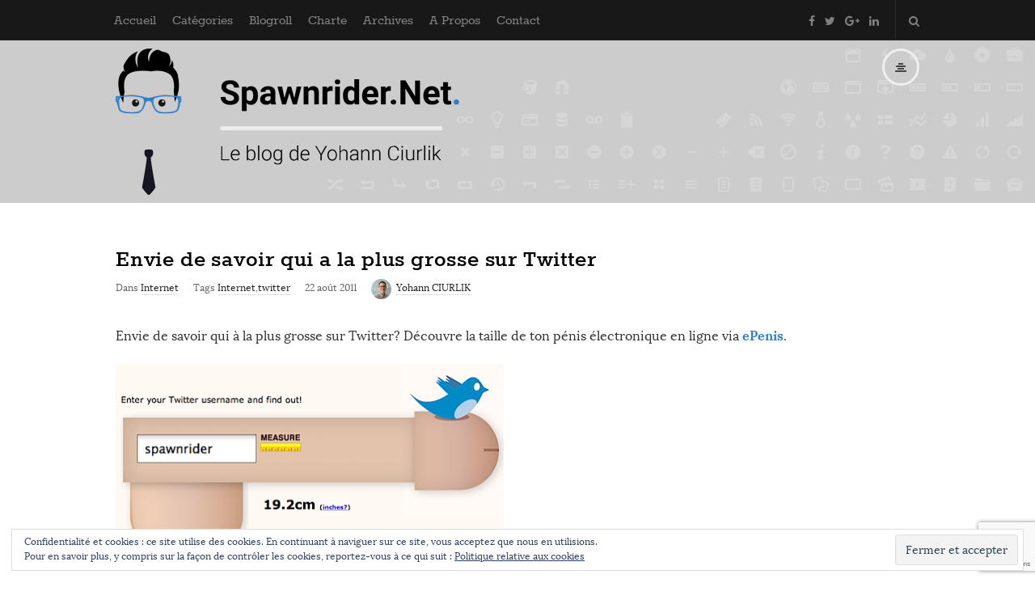

--- FILE ---
content_type: text/html; charset=UTF-8
request_url: https://www.spawnrider.net/2011/08/22/envie-de-savoir-qui-a-la-plus-grosse-sur-twitter/
body_size: 17864
content:
<!DOCTYPE html><html lang="fr-FR" prefix="og: http://ogp.me/ns#" class="no-js"><head><meta charset="UTF-8"><meta name="viewport" content="width=device-width, initial-scale=1, maximum-scale=1"><meta http-equiv="X-UA-Compatible" content="IE=edge"><link rel="profile" href="https://gmpg.org/xfn/11"><link rel="pingback" href="https://www.spawnrider.net/xmlrpc.php"> <!--[if lt IE 9]> <script src="https://www.spawnrider.net/wp-content/themes/writing/js/html5.js"></script> <![endif]--> <script>(function(){document.documentElement.className='js'})();</script> <link type="text/css" media="all" href="https://www.spawnrider.net/wp-content/cache/autoptimize/css/autoptimize_9308cf244273592115bcd105eca074e9.css" rel="stylesheet" /><title>Envie de savoir qui a la plus grosse sur Twitter - Spawnrider.Net</title><link rel="canonical" href="https://www.spawnrider.net/2011/08/22/envie-de-savoir-qui-a-la-plus-grosse-sur-twitter/" /><meta property="og:locale" content="fr_FR" /><meta property="og:type" content="article" /><meta property="og:title" content="Envie de savoir qui a la plus grosse sur Twitter - Spawnrider.Net" /><meta property="og:description" content="Envie de savoir qui à la plus grosse sur Twitter? Découvre la taille de ton pénis électronique en ligne via ePenis. Et vous, elle fait combien ?" /><meta property="og:url" content="https://www.spawnrider.net/2011/08/22/envie-de-savoir-qui-a-la-plus-grosse-sur-twitter/" /><meta property="og:site_name" content="Spawnrider.Net" /><meta property="article:publisher" content="https://www.facebook.com/spawnrider/" /><meta property="article:tag" content="Internet" /><meta property="article:tag" content="twitter" /><meta property="article:section" content="Internet" /><meta property="article:published_time" content="2011-08-21T22:39:40+00:00" /><meta property="article:modified_time" content="2014-09-09T01:34:47+00:00" /><meta property="og:updated_time" content="2014-09-09T01:34:47+00:00" /><meta property="og:image" content="https://i1.wp.com/www.spawnrider.net/wp-content/uploads/2011/08/epenis_nl.png?fit=478%2C242&#038;ssl=1" /><meta property="og:image:secure_url" content="https://i1.wp.com/www.spawnrider.net/wp-content/uploads/2011/08/epenis_nl.png?fit=478%2C242&#038;ssl=1" /><meta property="og:image:width" content="478" /><meta property="og:image:height" content="242" /><meta name="twitter:card" content="summary" /><meta name="twitter:description" content="Envie de savoir qui à la plus grosse sur Twitter? Découvre la taille de ton pénis électronique en ligne via ePenis. Et vous, elle fait combien ?" /><meta name="twitter:title" content="Envie de savoir qui a la plus grosse sur Twitter - Spawnrider.Net" /><meta name="twitter:site" content="@spawnrider" /><meta name="twitter:image" content="https://i1.wp.com/www.spawnrider.net/wp-content/uploads/2011/08/epenis_nl.png?fit=478%2C242&#038;ssl=1" /><meta name="twitter:creator" content="@spawnrider" /><link rel='dns-prefetch' href='//s0.wp.com' /><link rel='dns-prefetch' href='//www.google.com' /><link rel='dns-prefetch' href='//secure.gravatar.com' /><link rel='dns-prefetch' href='//platform-api.sharethis.com' /><link rel='dns-prefetch' href='//fonts.googleapis.com' /><link rel='dns-prefetch' href='//s.w.org' /><link rel="alternate" type="application/rss+xml" title="Spawnrider.Net &raquo; Flux" href="https://www.spawnrider.net/feed/" /><link rel="alternate" type="application/rss+xml" title="Spawnrider.Net &raquo; Flux des commentaires" href="https://www.spawnrider.net/comments/feed/" /><link rel="alternate" type="application/rss+xml" title="Spawnrider.Net &raquo; Envie de savoir qui a la plus grosse sur Twitter Flux des commentaires" href="https://www.spawnrider.net/2011/08/22/envie-de-savoir-qui-a-la-plus-grosse-sur-twitter/feed/" /> <script type="text/javascript">window._wpemojiSettings = {"baseUrl":"https:\/\/s.w.org\/images\/core\/emoji\/11\/72x72\/","ext":".png","svgUrl":"https:\/\/s.w.org\/images\/core\/emoji\/11\/svg\/","svgExt":".svg","source":{"concatemoji":"https:\/\/www.spawnrider.net\/wp-includes\/js\/wp-emoji-release.min.js?ver=5.0.24"}};
			!function(e,a,t){var n,r,o,i=a.createElement("canvas"),p=i.getContext&&i.getContext("2d");function s(e,t){var a=String.fromCharCode;p.clearRect(0,0,i.width,i.height),p.fillText(a.apply(this,e),0,0);e=i.toDataURL();return p.clearRect(0,0,i.width,i.height),p.fillText(a.apply(this,t),0,0),e===i.toDataURL()}function c(e){var t=a.createElement("script");t.src=e,t.defer=t.type="text/javascript",a.getElementsByTagName("head")[0].appendChild(t)}for(o=Array("flag","emoji"),t.supports={everything:!0,everythingExceptFlag:!0},r=0;r<o.length;r++)t.supports[o[r]]=function(e){if(!p||!p.fillText)return!1;switch(p.textBaseline="top",p.font="600 32px Arial",e){case"flag":return s([55356,56826,55356,56819],[55356,56826,8203,55356,56819])?!1:!s([55356,57332,56128,56423,56128,56418,56128,56421,56128,56430,56128,56423,56128,56447],[55356,57332,8203,56128,56423,8203,56128,56418,8203,56128,56421,8203,56128,56430,8203,56128,56423,8203,56128,56447]);case"emoji":return!s([55358,56760,9792,65039],[55358,56760,8203,9792,65039])}return!1}(o[r]),t.supports.everything=t.supports.everything&&t.supports[o[r]],"flag"!==o[r]&&(t.supports.everythingExceptFlag=t.supports.everythingExceptFlag&&t.supports[o[r]]);t.supports.everythingExceptFlag=t.supports.everythingExceptFlag&&!t.supports.flag,t.DOMReady=!1,t.readyCallback=function(){t.DOMReady=!0},t.supports.everything||(n=function(){t.readyCallback()},a.addEventListener?(a.addEventListener("DOMContentLoaded",n,!1),e.addEventListener("load",n,!1)):(e.attachEvent("onload",n),a.attachEvent("onreadystatechange",function(){"complete"===a.readyState&&t.readyCallback()})),(n=t.source||{}).concatemoji?c(n.concatemoji):n.wpemoji&&n.twemoji&&(c(n.twemoji),c(n.wpemoji)))}(window,document,window._wpemojiSettings);</script> <link rel='stylesheet' id='dashicons-css'  href='https://www.spawnrider.net/wp-includes/css/dashicons.min.css?ver=5.0.24' type='text/css' media='all' /> <!--[if lt IE 9]><link rel='stylesheet' id='asalah-ie-css'  href='https://www.spawnrider.net/wp-content/themes/writing/css/ie.css?ver=1' type='text/css' media='all' /> <![endif]--><link rel='stylesheet' id='demo_fonts-css'  href='//fonts.googleapis.com/css?family=Roboto%3Aregular%2Citalic%2C700%26subset%3Dlatin%2C' type='text/css' media='screen' /><link rel='stylesheet' id='open-sans-css'  href='https://fonts.googleapis.com/css?family=Open+Sans%3A300italic%2C400italic%2C600italic%2C300%2C400%2C600&#038;subset=latin%2Clatin-ext&#038;ver=5.0.24' type='text/css' media='all' /> <script type='text/javascript' src='https://www.spawnrider.net/wp-includes/js/jquery/jquery.js?ver=1.12.4'></script> <script type='text/javascript' src='//platform-api.sharethis.com/js/sharethis.js#product=ga'></script> <link rel='https://api.w.org/' href='https://www.spawnrider.net/wp-json/' /><link rel="EditURI" type="application/rsd+xml" title="RSD" href="https://www.spawnrider.net/xmlrpc.php?rsd" /><link rel="wlwmanifest" type="application/wlwmanifest+xml" href="https://www.spawnrider.net/wp-includes/wlwmanifest.xml" /><meta name="generator" content="WordPress 5.0.24" /><link rel='shortlink' href='https://wp.me/p4AWgG-26M' /><link rel="alternate" type="application/json+oembed" href="https://www.spawnrider.net/wp-json/oembed/1.0/embed?url=https%3A%2F%2Fwww.spawnrider.net%2F2011%2F08%2F22%2Fenvie-de-savoir-qui-a-la-plus-grosse-sur-twitter%2F" /><link rel="alternate" type="text/xml+oembed" href="https://www.spawnrider.net/wp-json/oembed/1.0/embed?url=https%3A%2F%2Fwww.spawnrider.net%2F2011%2F08%2F22%2Fenvie-de-savoir-qui-a-la-plus-grosse-sur-twitter%2F&#038;format=xml" /><link rel='dns-prefetch' href='//v0.wordpress.com'/><link rel='dns-prefetch' href='//i0.wp.com'/><link rel='dns-prefetch' href='//i1.wp.com'/><link rel='dns-prefetch' href='//i2.wp.com'/><link rel='dns-prefetch' href='//jetpack.wordpress.com'/><link rel='dns-prefetch' href='//s0.wp.com'/><link rel='dns-prefetch' href='//s1.wp.com'/><link rel='dns-prefetch' href='//s2.wp.com'/><link rel='dns-prefetch' href='//public-api.wordpress.com'/><link rel='dns-prefetch' href='//0.gravatar.com'/><link rel='dns-prefetch' href='//1.gravatar.com'/><link rel='dns-prefetch' href='//2.gravatar.com'/><link rel='dns-prefetch' href='//widgets.wp.com'/><meta name="onesignal" content="wordpress-plugin"/><link rel="manifest"
 href="https://www.spawnrider.net/wp-content/plugins/onesignal-free-web-push-notifications/sdk_files/manifest.json.php?gcm_sender_id="/> <script src="https://cdn.onesignal.com/sdks/OneSignalSDK.js" async></script> <script>window.OneSignal = window.OneSignal || [];

      OneSignal.push( function() {
        OneSignal.SERVICE_WORKER_UPDATER_PATH = "OneSignalSDKUpdaterWorker.js.php";
        OneSignal.SERVICE_WORKER_PATH = "OneSignalSDKWorker.js.php";
        OneSignal.SERVICE_WORKER_PARAM = { scope: '/' };

        OneSignal.setDefaultNotificationUrl("https://www.spawnrider.net");
        var oneSignal_options = {};
        window._oneSignalInitOptions = oneSignal_options;

        oneSignal_options['wordpress'] = true;
oneSignal_options['appId'] = '4ab4b8b3-df3e-4cd5-a37c-05f5ea9126d5';
oneSignal_options['autoRegister'] = false;
oneSignal_options['httpPermissionRequest'] = { };
oneSignal_options['httpPermissionRequest']['enable'] = true;
oneSignal_options['httpPermissionRequest']['modalTitle'] = "Merci pour l&#039;abonnement";
oneSignal_options['httpPermissionRequest']['modalMessage'] = "Vous êtes maintenant abonné aux notifications. Vous pouvez vous désabonner à tout moment.";
oneSignal_options['httpPermissionRequest']['modalButtonText'] = "Fermer";
oneSignal_options['welcomeNotification'] = { };
oneSignal_options['welcomeNotification']['title'] = "";
oneSignal_options['welcomeNotification']['message'] = "Merci pour l&#039;abonnement!";
oneSignal_options['path'] = "https://www.spawnrider.net/wp-content/plugins/onesignal-free-web-push-notifications/sdk_files/";
oneSignal_options['safari_web_id'] = "web.onesignal.auto.5ccade99-0f35-4775-9ae0-5e2c3bfd110b";
oneSignal_options['promptOptions'] = { };
oneSignal_options['promptOptions']['exampleNotificationTitleDesktop'] = 'Ceci est un exemple de notification';
oneSignal_options['promptOptions']['exampleNotificationMessageDesktop'] = 'Les notifications apparaitrons sur votre bureau';
oneSignal_options['promptOptions']['exampleNotificationTitleMobile'] = 'Exemple de notification';
oneSignal_options['promptOptions']['exampleNotificationMessageMobile'] = 'Les notifications apparaitrons sur votre mobile';
oneSignal_options['promptOptions']['exampleNotificationCaption'] = '(vous pouvez vous désabonner à tout moment)';
oneSignal_options['promptOptions']['acceptButtonText'] = 'CONTINUER';
oneSignal_options['promptOptions']['cancelButtonText'] = 'ANNULER';
oneSignal_options['promptOptions']['siteName'] = 'https://www.spawnrider.net';
oneSignal_options['promptOptions']['autoAcceptTitle'] = 'Cliquez sur Autoriser';
oneSignal_options['notifyButton'] = { };
oneSignal_options['notifyButton']['enable'] = true;
oneSignal_options['notifyButton']['position'] = 'bottom-right';
oneSignal_options['notifyButton']['theme'] = 'default';
oneSignal_options['notifyButton']['size'] = 'medium';
oneSignal_options['notifyButton']['prenotify'] = true;
oneSignal_options['notifyButton']['showCredit'] = false;
oneSignal_options['notifyButton']['text'] = {};
oneSignal_options['notifyButton']['text']['message.prenotify'] = 'Cliquez pour vous abonner aux notifications';
oneSignal_options['notifyButton']['text']['tip.state.unsubscribed'] = 'S&#039;abonner aux notifications';
oneSignal_options['notifyButton']['text']['tip.state.subscribed'] = 'Vous êtes abonné aux notifications';
oneSignal_options['notifyButton']['text']['tip.state.blocked'] = 'Vous avez bloqué les notifications';
oneSignal_options['notifyButton']['text']['message.action.subscribed'] = 'Merci pour l&#039;abonnement!';
oneSignal_options['notifyButton']['text']['message.action.resubscribed'] = 'Vous êtes abonné aux notifications';
oneSignal_options['notifyButton']['text']['message.action.unsubscribed'] = 'Vous ne recevez plus les notifications';
oneSignal_options['notifyButton']['text']['dialog.main.title'] = 'Gérer les notifications du site';
oneSignal_options['notifyButton']['text']['dialog.main.button.subscribe'] = 'S&#039;ABONNER';
oneSignal_options['notifyButton']['text']['dialog.main.button.unsubscribe'] = 'SE DESABONNER';
oneSignal_options['notifyButton']['text']['dialog.blocked.title'] = 'Débloquer les notifications';
oneSignal_options['notifyButton']['text']['dialog.blocked.message'] = 'Suivre ces indications pour autoriser les notifications:';
oneSignal_options['notifyButton']['colors'] = {};
oneSignal_options['notifyButton']['colors']['circle.background'] = '#2676ad';
              OneSignal.init(window._oneSignalInitOptions);
                    });

      function documentInitOneSignal() {
        var oneSignal_elements = document.getElementsByClassName("OneSignal-prompt");

        var oneSignalLinkClickHandler = function(event) { OneSignal.push(['registerForPushNotifications']); event.preventDefault(); };        for(var i = 0; i < oneSignal_elements.length; i++)
          oneSignal_elements[i].addEventListener('click', oneSignalLinkClickHandler, false);
      }

      if (document.readyState === 'complete') {
           documentInitOneSignal();
      }
      else {
           window.addEventListener("load", function(event){
               documentInitOneSignal();
          });
      }</script> <link rel="icon" href="https://i2.wp.com/www.spawnrider.net/wp-content/uploads/2017/08/cropped-favico_spawnrider.net_-2.png?fit=32%2C32&#038;ssl=1" sizes="32x32" /><link rel="icon" href="https://i2.wp.com/www.spawnrider.net/wp-content/uploads/2017/08/cropped-favico_spawnrider.net_-2.png?fit=192%2C192&#038;ssl=1" sizes="192x192" /><link rel="apple-touch-icon-precomposed" href="https://i2.wp.com/www.spawnrider.net/wp-content/uploads/2017/08/cropped-favico_spawnrider.net_-2.png?fit=180%2C180&#038;ssl=1" /><meta name="msapplication-TileImage" content="https://i2.wp.com/www.spawnrider.net/wp-content/uploads/2017/08/cropped-favico_spawnrider.net_-2.png?fit=270%2C270&#038;ssl=1" /></head><body class="post-template-default single single-post postid-8108 single-format-standard"><div id="fb-root"></div> <script>(function(d, s, id) {
      var js, fjs = d.getElementsByTagName(s)[0];
      if (d.getElementById(id)) return;
      js = d.createElement(s); js.id = id;
      js.src = "//connect.facebook.net/fr_FR/sdk.js#xfbml=1&version=v2.7&appId=143615482594";
      fjs.parentNode.insertBefore(js, fjs);
    }(document, 'script', 'facebook-jssdk'));</script> <div class="sticky_header"><div class="top_menu_wrapper"><div class="container"><div class="mobile_menu_button"> <span class="mobile_menu_text">Menu</span> <span>-</span><span>-</span><span>-</span></div><div class="top_header_items_holder"><div class="main_menu pull-left"><div class="main_nav"><ul id="menu-general" class="nav navbar-nav"><li id="menu-item-10160" class="icon-home-3 menu-item menu-item-type-custom menu-item-object-custom menu-item-10160 default_menu"><a href="https://www.spawnrider.net/blogs/">Accueil</a></li><li id="menu-item-10180" class="icon-grid-view menu-item menu-item-type-custom menu-item-object-custom menu-item-has-children menu-item-10180 dropdown default_menu"><a href="https://www.spawnrider.net/blogs/categories/" data-hover="dropdown" class="dropdown-toggle">Catégories</a><ul role="menu" class=" dropdown-menu"><li id="menu-item-10162" class="menu-item menu-item-type-taxonomy menu-item-object-category menu-item-10162 default_menu"><a href="https://www.spawnrider.net/category/culture/">Culture</a></li><li id="menu-item-10163" class="menu-item menu-item-type-taxonomy menu-item-object-category menu-item-10163 default_menu"><a href="https://www.spawnrider.net/category/design/">Design</a></li><li id="menu-item-10164" class="menu-item menu-item-type-taxonomy menu-item-object-category menu-item-10164 default_menu"><a href="https://www.spawnrider.net/category/developpement/">Développement</a></li><li id="menu-item-10165" class="menu-item menu-item-type-taxonomy menu-item-object-category menu-item-10165 default_menu"><a href="https://www.spawnrider.net/category/fun/">Fun</a></li><li id="menu-item-10166" class="menu-item menu-item-type-taxonomy menu-item-object-category menu-item-10166 default_menu"><a href="https://www.spawnrider.net/category/geek/">Geekeries</a></li><li id="menu-item-10167" class="menu-item menu-item-type-taxonomy menu-item-object-category menu-item-10167 default_menu"><a href="https://www.spawnrider.net/category/hardware/">Hardware</a></li><li id="menu-item-10168" class="menu-item menu-item-type-taxonomy menu-item-object-category current-post-ancestor current-menu-parent current-post-parent menu-item-10168 default_menu"><a href="https://www.spawnrider.net/category/internet/">Internet</a></li><li id="menu-item-10169" class="menu-item menu-item-type-taxonomy menu-item-object-category menu-item-10169 default_menu"><a href="https://www.spawnrider.net/category/games/">Jeux</a></li><li id="menu-item-10170" class="menu-item menu-item-type-taxonomy menu-item-object-category menu-item-10170 default_menu"><a href="https://www.spawnrider.net/category/logiciels/">Logiciels</a></li><li id="menu-item-10171" class="menu-item menu-item-type-taxonomy menu-item-object-category menu-item-10171 default_menu"><a href="https://www.spawnrider.net/category/mobile/">Mobile</a></li><li id="menu-item-10172" class="menu-item menu-item-type-taxonomy menu-item-object-category menu-item-10172 default_menu"><a href="https://www.spawnrider.net/category/musique/">Musique</a></li><li id="menu-item-10173" class="menu-item menu-item-type-taxonomy menu-item-object-category menu-item-10173 default_menu"><a href="https://www.spawnrider.net/category/news/">News</a></li><li id="menu-item-11683" class="menu-item menu-item-type-taxonomy menu-item-object-category menu-item-11683 default_menu"><a href="https://www.spawnrider.net/category/nsfw/">Nsfw</a></li><li id="menu-item-11684" class="menu-item menu-item-type-taxonomy menu-item-object-category menu-item-11684 default_menu"><a href="https://www.spawnrider.net/category/os/">OS</a></li><li id="menu-item-11685" class="menu-item menu-item-type-taxonomy menu-item-object-category menu-item-11685 default_menu"><a href="https://www.spawnrider.net/category/photo/">Photo</a></li><li id="menu-item-11686" class="menu-item menu-item-type-taxonomy menu-item-object-category menu-item-11686 default_menu"><a href="https://www.spawnrider.net/category/projets/">Projets</a></li><li id="menu-item-11687" class="menu-item menu-item-type-taxonomy menu-item-object-category menu-item-11687 default_menu"><a href="https://www.spawnrider.net/category/pub-marketing/">Pub marketing</a></li><li id="menu-item-11688" class="menu-item menu-item-type-taxonomy menu-item-object-category menu-item-11688 default_menu"><a href="https://www.spawnrider.net/category/vrac/">Vrac</a></li></ul></li><li id="menu-item-11087" class="icon-bookmark-2 menu-item menu-item-type-post_type menu-item-object-page menu-item-11087 default_menu"><a href="https://www.spawnrider.net/blogroll/">Blogroll</a></li><li id="menu-item-13382" class="menu-item menu-item-type-post_type menu-item-object-page menu-item-13382 default_menu"><a href="https://www.spawnrider.net/charte_des_commentaires/">Charte</a></li><li id="menu-item-13258" class="menu-item menu-item-type-post_type menu-item-object-page menu-item-13258 default_menu"><a href="https://www.spawnrider.net/plan_du_blog/">Archives</a></li><li id="menu-item-13278" class="menu-item menu-item-type-post_type menu-item-object-page menu-item-13278 default_menu"><a href="https://www.spawnrider.net/a_propos/">A Propos</a></li><li id="menu-item-11712" class="icon-pencil menu-item menu-item-type-post_type menu-item-object-page menu-item-11712 default_menu"><a href="https://www.spawnrider.net/contact/">Contact</a></li></ul></div></div><div class="header_icons pull-right text_right"><div class="social_icons_list header_social_icons pull-left"><a rel="nofollow" target="_blank" href="https://www.facebook.com/spawnrider/" title="Facebook" class="social_icon social_facebook social_icon_facebook"><i class="fa fa-facebook"></i></a><a rel="nofollow" target="_blank" href="https://twitter.com/spawnrider" title="Twitter" class="social_icon social_twitter social_icon_twitter"><i class="fa fa-twitter"></i></a><a rel="nofollow" target="_blank" href="https://plus.google.com/+SpawnriderNetBlog" title="Google Plus" class="social_icon social_google-plus social_icon_google-plus"><i class="fa fa-google-plus"></i></a><a rel="nofollow" target="_blank" href="https://www.linkedin.com/in/yohannciurlik/" title="Linked In" class="social_icon social_linkedin social_icon_linkedin"><i class="fa fa-linkedin"></i></a></div><div class="header_info_wrapper"> <a id="user_info_icon" class="user_info_avatar user_info_avatar_icon user_info_button skin_color_hover" href="#"> <i class="fa fa-align-center"></i> </a></div><div class="header_search pull-right"><form class="search clearfix animated searchHelperFade" method="get" id="searchform" action="https://www.spawnrider.net/"> <input class="col-md-12 search_text" id="appendedInputButton" placeholder="Taper Entrer pour rechercher" type="text" name="s"> <input type="hidden" name="post_type" value="post" /> <i class="fa fa-search"><input type="submit" class="search_submit" id="searchsubmit" value="" /></i></form></div></div></div></div></div></div><div id="page" class="hfeed site"><div class="site_main_container"><header class="site_header"><div class="invisible_header"></div><div class="header_logo_wrapper  "><div class="container"><div class="logo_wrapper"> <a class="asalah_logo retina_logo" title="Spawnrider.Net" href="https://www.spawnrider.net/" rel="home"> <img  src="https://www.spawnrider.net/wp-content/uploads/2017/08/logo_spawnrider.net_retina.png" class="site_logo img-responsive site_logo_image pull-left clearfix" alt="Spawnrider.Net" /> </a> <a class="asalah_logo default_logo  has_retina_logo" title="Spawnrider.Net" href="https://www.spawnrider.net/" rel="home"> <img  src="https://www.spawnrider.net/wp-content/uploads/2017/08/logo_spawnrider.net_normal.png" class="site_logo img-responsive site_logo_image pull-left clearfix" alt="Spawnrider.Net" /> </a><h1 class="screen-reader-text site_logo site-title pull-left clearfix">Spawnrider.Net</h1></div><div class="header_info_wrapper"> <a id="user_info_icon" class="user_info_avatar user_info_avatar_icon user_info_button skin_color_hover" href="#"> <i class="fa fa-align-center"></i> </a></div></div></div></header><section id="content" class="site_content"><div class="container"><div class="row"><main class="main_content col-md-12"><div class="blog_posts_wrapper blog_single blog_posts_single"><div id="post-8108" class="blog_post_container post-8108 post type-post status-publish format-standard has-post-thumbnail hentry category-internet tag-internet tag-twitter" ><div class="blog_post clearfix"><div class="blog_post_title"><h1 class="entry-title title post_title">Envie de savoir qui a la plus grosse sur Twitter</h1></div><div class="blog_post_meta clearfix"> <span class="blog_meta_item blog_meta_category">Dans <a href="https://www.spawnrider.net/category/internet/" rel="category tag">Internet</a></span><span class="blog_meta_item blog_meta_tags">Tags <a href="https://www.spawnrider.net/tag/internet/" rel="tag">Internet</a>,<a href="https://www.spawnrider.net/tag/twitter/" rel="tag">twitter</a></span><span class="blog_meta_item blog_meta_date"><span class="screen-reader-text"></span><time class="entry-date published updated" datetime="2011-08-22T00:39:40+00:00">22 août 2011</time></span><span class="blog_meta_item blog_meta_author"><span class="author vcard"><a class="meta_author_avatar_url" href="https://www.spawnrider.net/author/spawnrider/"><img alt='' src='https://secure.gravatar.com/avatar/f7bf66fa0d9fc0532a323f47a5c3ba95?s=25&#038;d=mm&#038;r=g' srcset='https://secure.gravatar.com/avatar/f7bf66fa0d9fc0532a323f47a5c3ba95?s=50&#038;d=mm&#038;r=g 2x' class='avatar avatar-25 photo' height='25' width='25' /></a> <a class="url fn n" href="https://www.spawnrider.net/author/spawnrider/">Yohann CIURLIK</a></span></span></div><div class="entry-content blog_post_text blog_post_description"><p>Envie de savoir qui à la plus grosse sur Twitter? Découvre la taille de ton pénis électronique en ligne via <strong><a href="http://www.epenis.nl/">ePenis</a></strong>.</p><p><img src="https://i1.wp.com/www.spawnrider.net/blogs/wp-content/uploads/2011/08/epenis_nl.png?resize=480%2C243" alt="epenis_nl.png" width="480" height="243" data-recalc-dims="1" /></p><p>Et vous, elle fait combien ?</p></div><div class="blog_post_control clearfix"><div class="blog_post_control_item blog_post_share"> <span class="share_item share_sign"><i class="fa fa-share "></i></span> <span class="social_share_item_wrapper"><a rel="nofollow" href="https://www.facebook.com/sharer/sharer.php?u=https://www.spawnrider.net/2011/08/22/envie-de-savoir-qui-a-la-plus-grosse-sur-twitter/" class="share_item share_item_social share_facebook" onclick="window.open('https://www.facebook.com/sharer/sharer.php?u=https://www.spawnrider.net/2011/08/22/envie-de-savoir-qui-a-la-plus-grosse-sur-twitter/', 'facebook-share-dialog', 'width=626,height=436');
 return false;"><i class="fa fa-facebook"></i></a></span> <span class="social_share_item_wrapper"><a rel="nofollow" href="https://twitter.com/share?url=https://www.spawnrider.net/2011/08/22/envie-de-savoir-qui-a-la-plus-grosse-sur-twitter/" target="_blank" class="share_item share_item_social share_twitter"><i class="fa fa-twitter"></i></a></span> <span class="social_share_item_wrapper"><a rel="nofollow" href="https://plus.google.com/share?url=https://www.spawnrider.net/2011/08/22/envie-de-savoir-qui-a-la-plus-grosse-sur-twitter/" onclick="javascript:window.open(this.href,
 '', 'menubar=no,toolbar=no,resizable=yes,scrollbars=yes,height=600,width=600');
 return false;" class="share_item share_item_social share_googleplus"><i class="fa fa-google-plus"></i></a></span> <span class="social_share_item_wrapper"><a rel="nofollow" href="https://www.linkedin.com/shareArticle?mini=true&amp;url=https://www.spawnrider.net/2011/08/22/envie-de-savoir-qui-a-la-plus-grosse-sur-twitter/" target="_blank" class="share_item share_item_social share_linkedin"><i class="fa fa-linkedin"></i></a></span> <span class="social_share_item_wrapper"><a rel="nofollow" href="https://www.pinterest.com/pin/create/button/?url=https://www.spawnrider.net/2011/08/22/envie-de-savoir-qui-a-la-plus-grosse-sur-twitter/&amp;media=https://i1.wp.com/www.spawnrider.net/wp-content/uploads/2011/08/epenis_nl.png?fit=478%2C242&#038;ssl=1&amp;description=Envie%20de%20savoir%20qui%20a%20la%20plus%20grosse%20sur%20Twitter" class="share_item share_item_social share_pinterest" target="_blank"><i class="fa fa-pinterest"></i></a></span></div></div></div></div><div class="author_box author-info"><div class="author-avatar"> <a class="author-link" href="https://www.spawnrider.net/author/spawnrider/" rel="author"> <img alt='' src='https://secure.gravatar.com/avatar/f7bf66fa0d9fc0532a323f47a5c3ba95?s=80&#038;d=mm&#038;r=g' srcset='https://secure.gravatar.com/avatar/f7bf66fa0d9fc0532a323f47a5c3ba95?s=160&#038;d=mm&#038;r=g 2x' class='avatar avatar-80 photo' height='80' width='80' /> </a></div><div class="author-description author_text"><h3 class="author-title"> <a class="author-link" href="https://www.spawnrider.net/author/spawnrider/" rel="author"> Yohann CIURLIK </a></h3><p class="author-bio"></p><div class="social_icons_list"></div></div></div><section class='post_navigation'><div class='row'><h3 class="screen-reader-text">Navigation des articles</h3><div class="post_navigation_item post_navigation_prev has_post_thumbnail  col-md-6"> <a class="post_navigation_arrow" href="https://www.spawnrider.net/2011/08/18/brazostweaker-optimise-votre-pc-sous-amd-brazos/" title="BrazosTweaker optimise votre PC sous AMD Brazos" rel="prev"> <i class="fa fa-angle-double-left"></i> </a><div class="post_thumbnail_wrapper"> <a href="https://www.spawnrider.net/2011/08/18/brazostweaker-optimise-votre-pc-sous-amd-brazos/" title="BrazosTweaker optimise votre PC sous AMD Brazos" rel="prev"> <img width="60" height="44" src="https://i2.wp.com/www.spawnrider.net/wp-content/uploads/2011/08/brazosN-Q-304118-3.png?fit=60%2C44&amp;ssl=1" class="img-responsive wp-post-image" alt="" srcset="https://i2.wp.com/www.spawnrider.net/wp-content/uploads/2011/08/brazosN-Q-304118-3.png?w=354&amp;ssl=1 354w, https://i2.wp.com/www.spawnrider.net/wp-content/uploads/2011/08/brazosN-Q-304118-3.png?resize=300%2C220&amp;ssl=1 300w" sizes="(max-width: 60px) 100vw, 60px" data-attachment-id="8103" data-permalink="https://www.spawnrider.net/2011/08/18/brazostweaker-optimise-votre-pc-sous-amd-brazos/brazosn-q-304118-3-png/" data-orig-file="https://i2.wp.com/www.spawnrider.net/wp-content/uploads/2011/08/brazosN-Q-304118-3.png?fit=354%2C260&amp;ssl=1" data-orig-size="354,260" data-comments-opened="1" data-image-meta="{&quot;aperture&quot;:&quot;0&quot;,&quot;credit&quot;:&quot;&quot;,&quot;camera&quot;:&quot;&quot;,&quot;caption&quot;:&quot;&quot;,&quot;created_timestamp&quot;:&quot;0&quot;,&quot;copyright&quot;:&quot;&quot;,&quot;focal_length&quot;:&quot;0&quot;,&quot;iso&quot;:&quot;0&quot;,&quot;shutter_speed&quot;:&quot;0&quot;,&quot;title&quot;:&quot;&quot;}" data-image-title="brazosN-Q-304118-3.png" data-image-description="" data-medium-file="https://i2.wp.com/www.spawnrider.net/wp-content/uploads/2011/08/brazosN-Q-304118-3.png?fit=300%2C220&amp;ssl=1" data-large-file="https://i2.wp.com/www.spawnrider.net/wp-content/uploads/2011/08/brazosN-Q-304118-3.png?fit=354%2C260&amp;ssl=1" /> </a></div><div class="post_info_wrapper"> <a href="https://www.spawnrider.net/2011/08/18/brazostweaker-optimise-votre-pc-sous-amd-brazos/" title="BrazosTweaker optimise votre PC sous AMD Brazos" rel="prev"> <span class="post_navigation_title title">Article précédent :</span> </a><h4 class="title post_title"><a href="https://www.spawnrider.net/2011/08/18/brazostweaker-optimise-votre-pc-sous-amd-brazos/">BrazosTweaker optimise votre PC sous AMD Brazos</a></h4><p></p></div></div><div class="post_navigation_item post_navigation_next has_post_thumbnail pull-right col-md-6"> <a class="post_navigation_arrow" href="https://www.spawnrider.net/2011/08/22/htc-permet-le-deverouillage-de-ses-smartphones-sous-android/" title="HTC permet le déverouillage de ses smartphones sous Android" rel="next"> <i class="fa fa-angle-double-right"></i> </a><div class="post_thumbnail_wrapper"> <a href="https://www.spawnrider.net/2011/08/22/htc-permet-le-deverouillage-de-ses-smartphones-sous-android/" title="HTC permet le déverouillage de ses smartphones sous Android" rel="next"> <img width="60" height="35" src="https://i1.wp.com/www.spawnrider.net/wp-content/uploads/2011/08/boot-image-bootloader.png?fit=60%2C35&amp;ssl=1" class="img-responsive wp-post-image" alt="" data-attachment-id="8111" data-permalink="https://www.spawnrider.net/2011/08/22/htc-permet-le-deverouillage-de-ses-smartphones-sous-android/boot-image-bootloader-png/" data-orig-file="https://i1.wp.com/www.spawnrider.net/wp-content/uploads/2011/08/boot-image-bootloader.png?fit=230%2C135&amp;ssl=1" data-orig-size="230,135" data-comments-opened="1" data-image-meta="{&quot;aperture&quot;:&quot;0&quot;,&quot;credit&quot;:&quot;&quot;,&quot;camera&quot;:&quot;&quot;,&quot;caption&quot;:&quot;&quot;,&quot;created_timestamp&quot;:&quot;0&quot;,&quot;copyright&quot;:&quot;&quot;,&quot;focal_length&quot;:&quot;0&quot;,&quot;iso&quot;:&quot;0&quot;,&quot;shutter_speed&quot;:&quot;0&quot;,&quot;title&quot;:&quot;&quot;}" data-image-title="boot-image-bootloader.png" data-image-description="" data-medium-file="https://i1.wp.com/www.spawnrider.net/wp-content/uploads/2011/08/boot-image-bootloader.png?fit=230%2C135&amp;ssl=1" data-large-file="https://i1.wp.com/www.spawnrider.net/wp-content/uploads/2011/08/boot-image-bootloader.png?fit=230%2C135&amp;ssl=1" /> </a></div><div class="post_info_wrapper"> <a href="https://www.spawnrider.net/2011/08/22/htc-permet-le-deverouillage-de-ses-smartphones-sous-android/" title="HTC permet le déverouillage de ses smartphones sous Android" rel="next"> <span class="post_navigation_title title">Article suivant :</span> </a><h4 class="title post_title"><a href="https://www.spawnrider.net/2011/08/22/htc-permet-le-deverouillage-de-ses-smartphones-sous-android/">HTC permet le déverouillage de ses smartphones sous Android</a></h4><p></p></div></div></div></section><div class="post_related"><h3 class="related_title title">Sur le même sujet:</h3><div class="row"><div id="post-8572" class="blog_post_container col-md-4 post-8572 post type-post status-publish format-standard has-post-thumbnail hentry category-design category-internet tag-icone tag-moteur-de-recherche" ><div class="blog_post clearfix"> <a title="Icon Wanted, un nouveau moteur de recherche d&rsquo;icônes" href="https://www.spawnrider.net/2011/12/16/icon-wanted-un-nouveau-moteur-de-recherche-dicones/"><div class="blog_post_banner blog_post_image"> <img width="455" height="213" src="https://i1.wp.com/www.spawnrider.net/wp-content/uploads/2013/01/icon_Wanted.png?resize=455%2C213&amp;ssl=1" class="attachment-masonry_blog size-masonry_blog wp-post-image" alt="" srcset="https://i1.wp.com/www.spawnrider.net/wp-content/uploads/2013/01/icon_Wanted.png?zoom=2&amp;resize=455%2C213 910w, https://i1.wp.com/www.spawnrider.net/wp-content/uploads/2013/01/icon_Wanted.png?zoom=3&amp;resize=455%2C213 1365w" sizes="(max-width: 455px) 100vw, 455px" data-attachment-id="11454" data-permalink="https://www.spawnrider.net/2011/12/16/icon-wanted-un-nouveau-moteur-de-recherche-dicones/icon_wanted-png-2/" data-orig-file="https://i1.wp.com/www.spawnrider.net/wp-content/uploads/2013/01/icon_Wanted.png?fit=480%2C213&amp;ssl=1" data-orig-size="480,213" data-comments-opened="1" data-image-meta="{&quot;aperture&quot;:&quot;0&quot;,&quot;credit&quot;:&quot;&quot;,&quot;camera&quot;:&quot;&quot;,&quot;caption&quot;:&quot;&quot;,&quot;created_timestamp&quot;:&quot;0&quot;,&quot;copyright&quot;:&quot;&quot;,&quot;focal_length&quot;:&quot;0&quot;,&quot;iso&quot;:&quot;0&quot;,&quot;shutter_speed&quot;:&quot;0&quot;,&quot;title&quot;:&quot;&quot;}" data-image-title="icon_Wanted.png" data-image-description="" data-medium-file="https://i1.wp.com/www.spawnrider.net/wp-content/uploads/2013/01/icon_Wanted.png?fit=300%2C133&amp;ssl=1" data-large-file="https://i1.wp.com/www.spawnrider.net/wp-content/uploads/2013/01/icon_Wanted.png?fit=480%2C213&amp;ssl=1" /></div> </a><div class="blog_post_title"><h4 class="entry-title title post_title"><a title="Icon Wanted, un nouveau moteur de recherche d&rsquo;icônes" href="https://www.spawnrider.net/2011/12/16/icon-wanted-un-nouveau-moteur-de-recherche-dicones/">Icon Wanted, un nouveau moteur de recherche d&rsquo;icônes</a></h4></div></div></div><div id="post-6033" class="blog_post_container col-md-4 post-6033 post type-post status-publish format-standard has-post-thumbnail hentry category-design category-internet tag-design tag-themes tag-twitter tag-widget tag-wordpress" ><div class="blog_post clearfix"> <a title="Aparatus, un th&egrave;me Premium gratuit et complet" href="https://www.spawnrider.net/2010/04/19/aparatus-un-theme-premium-gratuit-et-complet/"><div class="blog_post_banner blog_post_image"> <img width="455" height="310" src="https://i0.wp.com/www.spawnrider.net/wp-content/uploads/2013/01/aparatus.jpg?resize=455%2C310&amp;ssl=1" class="attachment-masonry_blog size-masonry_blog wp-post-image" alt="" srcset="https://i0.wp.com/www.spawnrider.net/wp-content/uploads/2013/01/aparatus.jpg?w=520&amp;ssl=1 520w, https://i0.wp.com/www.spawnrider.net/wp-content/uploads/2013/01/aparatus.jpg?resize=300%2C204&amp;ssl=1 300w" sizes="(max-width: 455px) 100vw, 455px" data-attachment-id="11104" data-permalink="https://www.spawnrider.net/2010/04/19/aparatus-un-theme-premium-gratuit-et-complet/attachment/11104/" data-orig-file="https://i0.wp.com/www.spawnrider.net/wp-content/uploads/2013/01/aparatus.jpg?fit=520%2C355&amp;ssl=1" data-orig-size="520,355" data-comments-opened="1" data-image-meta="{&quot;aperture&quot;:&quot;0&quot;,&quot;credit&quot;:&quot;&quot;,&quot;camera&quot;:&quot;&quot;,&quot;caption&quot;:&quot;&quot;,&quot;created_timestamp&quot;:&quot;0&quot;,&quot;copyright&quot;:&quot;&quot;,&quot;focal_length&quot;:&quot;0&quot;,&quot;iso&quot;:&quot;0&quot;,&quot;shutter_speed&quot;:&quot;0&quot;,&quot;title&quot;:&quot;&quot;}" data-image-title="" data-image-description="" data-medium-file="https://i0.wp.com/www.spawnrider.net/wp-content/uploads/2013/01/aparatus.jpg?fit=300%2C204&amp;ssl=1" data-large-file="https://i0.wp.com/www.spawnrider.net/wp-content/uploads/2013/01/aparatus.jpg?fit=520%2C355&amp;ssl=1" /></div> </a><div class="blog_post_title"><h4 class="entry-title title post_title"><a title="Aparatus, un th&egrave;me Premium gratuit et complet" href="https://www.spawnrider.net/2010/04/19/aparatus-un-theme-premium-gratuit-et-complet/">Aparatus, un th&egrave;me Premium gratuit et complet</a></h4></div></div></div><div id="post-396" class="blog_post_container col-md-4 post-396 post type-post status-publish format-standard has-post-thumbnail hentry category-internet category-logiciels tag-firefox tag-internet tag-optimisation" ><div class="blog_post clearfix"> <a title="Rendre Firefox moins gourmand !" href="https://www.spawnrider.net/2007/09/28/rendre-firefox-moins-gourmand/"><div class="blog_post_banner blog_post_image"> <img width="128" height="128" src="https://i2.wp.com/www.spawnrider.net/wp-content/uploads/2007/09/memory.png?resize=128%2C128&amp;ssl=1" class="attachment-masonry_blog size-masonry_blog wp-post-image" alt="" data-attachment-id="395" data-permalink="https://www.spawnrider.net/2007/09/28/rendre-firefox-moins-gourmand/memory/" data-orig-file="https://i2.wp.com/www.spawnrider.net/wp-content/uploads/2007/09/memory.png?fit=128%2C128&amp;ssl=1" data-orig-size="128,128" data-comments-opened="1" data-image-meta="[]" data-image-title="memory" data-image-description="" data-medium-file="https://i2.wp.com/www.spawnrider.net/wp-content/uploads/2007/09/memory.png?fit=128%2C128&amp;ssl=1" data-large-file="https://i2.wp.com/www.spawnrider.net/wp-content/uploads/2007/09/memory.png?fit=128%2C128&amp;ssl=1" /></div> </a><div class="blog_post_title"><h4 class="entry-title title post_title"><a title="Rendre Firefox moins gourmand !" href="https://www.spawnrider.net/2007/09/28/rendre-firefox-moins-gourmand/">Rendre Firefox moins gourmand !</a></h4></div></div></div></div></div><section id="comments" class="comments-area"><h3 class="comments-title title"> 3 commentaires <span class="screen-reader-text">On Envie de savoir qui a la plus grosse sur Twitter</span></h3><ul class="media-list comments_list col-md-12"><li class="comment even thread-even depth-1 media the_comment" id="comment-9236"> <a class="pull-left commenter" href="#"> <img alt='' src='https://secure.gravatar.com/avatar/6154e2d6089d209b7b312d09713d22de?s=50&#038;d=mm&#038;r=g' srcset='https://secure.gravatar.com/avatar/6154e2d6089d209b7b312d09713d22de?s=100&#038;d=mm&#038;r=g 2x' class='avatar avatar-50 photo' height='50' width='50' /> </a><div class="media-body comment_body"><div class="comment_content_wrapper"><div class="media-heading clearfix"> <b class="commenter_name title"><a href='http://utopiie.com/blog' rel='external nofollow' class='url'>aalex57</a></b><div class="comment_info"><a class="comment_time" href="https://www.spawnrider.net/2011/08/22/envie-de-savoir-qui-a-la-plus-grosse-sur-twitter/#comment-9236"><time pubdate datetime="2011-08-22T10:36:58+00:00">22 août 2011 at 10:36</time></a> <a rel='nofollow' class='comment-reply-link' href='#comment-9236' onclick='return addComment.moveForm( "comment-9236", "9236", "respond", "8108" )' aria-label='Répondre à aalex57'>- Réponse</a></div></div><p>Tu es battu mon cher :p<br /> <a href="http://img819.imageshack.us/img819/6993/utopiie.jpg" rel="nofollow"></a><a href="http://img819.imageshack.us/img819/6993/utopiie.j" rel="nofollow">http://img819.imageshack.us/img819/6993/utopiie.j</a>&#8230;</p></div><ul class="children"><li class="comment byuser comment-author-spawnrider bypostauthor odd alt depth-2 media the_comment" id="comment-9245"> <a class="pull-left commenter" href="#"> <img alt='' src='https://secure.gravatar.com/avatar/f7bf66fa0d9fc0532a323f47a5c3ba95?s=50&#038;d=mm&#038;r=g' srcset='https://secure.gravatar.com/avatar/f7bf66fa0d9fc0532a323f47a5c3ba95?s=100&#038;d=mm&#038;r=g 2x' class='avatar avatar-50 photo' height='50' width='50' /> </a><div class="media-body comment_body"><div class="comment_content_wrapper"><div class="media-heading clearfix"> <b class="commenter_name title">spawnrider</b><div class="comment_info"><a class="comment_time" href="https://www.spawnrider.net/2011/08/22/envie-de-savoir-qui-a-la-plus-grosse-sur-twitter/#comment-9245"><time pubdate datetime="2011-08-23T09:13:34+00:00">23 août 2011 at 9:13</time></a> <a rel='nofollow' class='comment-reply-link' href='#comment-9245' onclick='return addComment.moveForm( "comment-9245", "9245", "respond", "8108" )' aria-label='Répondre à spawnrider'>- Réponse</a></div></div><p>Ah effectivement&#8230;.</p></div></li></ul></li><li class="comment even thread-odd thread-alt depth-1 media the_comment" id="comment-9237"> <a class="pull-left commenter" href="#"> <img alt='' src='https://secure.gravatar.com/avatar/3a1cc8755bd0f864339544b88b79b1e0?s=50&#038;d=mm&#038;r=g' srcset='https://secure.gravatar.com/avatar/3a1cc8755bd0f864339544b88b79b1e0?s=100&#038;d=mm&#038;r=g 2x' class='avatar avatar-50 photo' height='50' width='50' /> </a><div class="media-body comment_body"><div class="comment_content_wrapper"><div class="media-heading clearfix"> <b class="commenter_name title">rondo</b><div class="comment_info"><a class="comment_time" href="https://www.spawnrider.net/2011/08/22/envie-de-savoir-qui-a-la-plus-grosse-sur-twitter/#comment-9237"><time pubdate datetime="2011-08-22T13:49:18+00:00">22 août 2011 at 13:49</time></a> <a rel='nofollow' class='comment-reply-link' href='#comment-9237' onclick='return addComment.moveForm( "comment-9237", "9237", "respond", "8108" )' aria-label='Répondre à rondo'>- Réponse</a></div></div><p>Sinon, dans le m&ecirc;me genre : <a href="http://eboobs.kinoa.com/" rel="nofollow">http://eboobs.kinoa.com/</a></p></div></li></ul><div id="respond" class="comment-respond"><h3 id="reply-title" class="comment-reply-title">Laisser un commentaire <small><a rel="nofollow" id="cancel-comment-reply-link" href="/2011/08/22/envie-de-savoir-qui-a-la-plus-grosse-sur-twitter/#respond" style="display:none;">Annuler la réponse.</a></small></h3><form id="commentform" class="comment-form"> <iframe title="Formulaire de commentaire" src="https://jetpack.wordpress.com/jetpack-comment/?blogid=67909138&#038;postid=8108&#038;comment_registration=0&#038;require_name_email=1&#038;stc_enabled=1&#038;stb_enabled=1&#038;show_avatars=1&#038;avatar_default=mystery&#038;greeting=Laisser+un+commentaire&#038;greeting_reply=R%C3%A9pondre+%C3%A0+%25s&#038;color_scheme=light&#038;lang=fr_FR&#038;jetpack_version=6.8.5&#038;show_cookie_consent=10&#038;has_cookie_consent=0&#038;sig=f9a923a4aeb890d5d0bb050dd2efb29bc21dda51#parent=https%3A%2F%2Fwww.spawnrider.net%2F2011%2F08%2F22%2Fenvie-de-savoir-qui-a-la-plus-grosse-sur-twitter%2F" style="width:100%; height: 430px; border:0;" name="jetpack_remote_comment" class="jetpack_remote_comment" id="jetpack_remote_comment" sandbox="allow-same-origin allow-top-navigation allow-scripts allow-forms allow-popups"></iframe> <!--[if !IE]><!--> <script>document.addEventListener('DOMContentLoaded', function () {
							var commentForms = document.getElementsByClassName('jetpack_remote_comment');
							for (var i = 0; i < commentForms.length; i++) {
								commentForms[i].allowTransparency = false;
								commentForms[i].scrolling = 'no';
							}
						});</script> <!--<![endif]--></form></div> <input type="hidden" name="comment_parent" id="comment_parent" value="" /><p class="akismet_comment_form_privacy_notice">Ce site utilise Akismet pour réduire les indésirables. <a href="https://akismet.com/privacy/" target="_blank" rel="nofollow noopener">En savoir plus sur comment les données de vos commentaires sont utilisées</a>.</p></section></div></main></div></div></section><footer class="site-footer"><h3 class="screen-reader-text">Pied du site</h3><div class="footer_wrapper"><div class="container"><div class="first_footer widgets_footer row"><div id="first_footer_widget" class="widget_area col-md-4"><div id="text-6" class="widget_container widget_content widget widget_text clearfix"><h4 class="widget_title title"><span class="page_header_title">A Propos de Spawnrider.Net</span></h4><div class="textwidget"><p style="text-align: justify;">Spawnrider.Net, le blog de Yohann Ciurlik, blogueur high-tech, architecte solutions, fan d'innovation, photographe enthousiaste mais surtout gadgetophile.</p><p style="text-align: justify;">Par l’intermédiaire de ce blog, j’espère vous faire découvrir mes passions et mes trouvailles issues du Net.</p><p>En savoir plus sur moi sur <a href="https://plus.google.com/+YohannCIURLIK?rel=author">Google+</a></p></div></div><div id="blog_subscription-4" class="widget_container widget_content widget jetpack_subscription_widget clearfix"><h4 class="widget_title title"><span class="page_header_title">Abonnez-vous à ce blog par e-mail.</span></h4><form action="#" method="post" accept-charset="utf-8" id="subscribe-blog-blog_subscription-4"><div id="subscribe-text"><p>Saisissez votre adresse e-mail pour vous abonner à ce blog et recevoir une notification de chaque nouvel article par email.</p></div><p id="subscribe-email"> <label id="jetpack-subscribe-label" for="subscribe-field-blog_subscription-4"> Adresse e-mail </label> <input type="email" name="email" required="required" class="required" value="" id="subscribe-field-blog_subscription-4" placeholder="Adresse e-mail" /></p><p id="subscribe-submit"> <input type="hidden" name="action" value="subscribe" /> <input type="hidden" name="source" value="https://www.spawnrider.net/2011/08/22/envie-de-savoir-qui-a-la-plus-grosse-sur-twitter/" /> <input type="hidden" name="sub-type" value="widget" /> <input type="hidden" name="redirect_fragment" value="blog_subscription-4" /> <input type="submit" value="Abonnez-vous" name="jetpack_subscriptions_widget" /></p></form> <script>/*
			Custom functionality for safari and IE
			 */
			(function( d ) {
				// In case the placeholder functionality is available we remove labels
				if ( ( 'placeholder' in d.createElement( 'input' ) ) ) {
					var label = d.querySelector( 'label[for=subscribe-field-blog_subscription-4]' );
						label.style.clip 	 = 'rect(1px, 1px, 1px, 1px)';
						label.style.position = 'absolute';
						label.style.height   = '1px';
						label.style.width    = '1px';
						label.style.overflow = 'hidden';
				}

				// Make sure the email value is filled in before allowing submit
				var form = d.getElementById('subscribe-blog-blog_subscription-4'),
					input = d.getElementById('subscribe-field-blog_subscription-4'),
					handler = function( event ) {
						if ( '' === input.value ) {
							input.focus();

							if ( event.preventDefault ){
								event.preventDefault();
							}

							return false;
						}
					};

				if ( window.addEventListener ) {
					form.addEventListener( 'submit', handler, false );
				} else {
					form.attachEvent( 'onsubmit', handler );
				}
			})( document );</script> </div><div id="eu_cookie_law_widget-3" class="widget_container widget_content widget widget_eu_cookie_law_widget clearfix"><div
 class="hide-on-button"
 data-hide-timeout="30"
 data-consent-expiration="180"
 id="eu-cookie-law"
><form method="post"> <input type="submit" value="Fermer et accepter" class="accept" /></form> Confidentialité et cookies : ce site utilise des cookies. En continuant à naviguer sur ce site, vous acceptez que nous en utilisions. <br /> Pour en savoir plus, y compris sur la façon de contrôler les cookies, reportez-vous à ce qui suit : <a href="https://automattic.com/cookies/" > Politique relative aux cookies </a></div></div></div><div id="second_footer_widget" class="widget_area col-md-4"><div id="categories-3" class="widget_container widget_content widget widget_categories clearfix"><h4 class="widget_title title"><span class="page_header_title">Catégories</span></h4><ul><li class="cat-item cat-item-16"><a href="https://www.spawnrider.net/category/culture/" >Culture</a> (135)</li><li class="cat-item cat-item-107"><a href="https://www.spawnrider.net/category/design/" title="Design ">Design</a> (139)</li><li class="cat-item cat-item-19"><a href="https://www.spawnrider.net/category/developpement/" >Développement</a> (201)</li><li class="cat-item cat-item-357"><a href="https://www.spawnrider.net/category/domotique/" >Domotique</a> (2)</li><li class="cat-item cat-item-20"><a href="https://www.spawnrider.net/category/fun/" >Fun</a> (469)</li><li class="cat-item cat-item-195"><a href="https://www.spawnrider.net/category/geek/" >Geekeries</a> (252)</li><li class="cat-item cat-item-26"><a href="https://www.spawnrider.net/category/hardware/" >Hardware</a> (203)</li><li class="cat-item cat-item-21"><a href="https://www.spawnrider.net/category/internet/" >Internet</a> (816)</li><li class="cat-item cat-item-261"><a href="https://www.spawnrider.net/category/games/" >Jeux</a> (50)</li><li class="cat-item cat-item-15"><a href="https://www.spawnrider.net/category/logiciels/" >Logiciels</a> (325)</li><li class="cat-item cat-item-217"><a href="https://www.spawnrider.net/category/mobile/" >Mobile</a> (368)</li><li class="cat-item cat-item-57"><a href="https://www.spawnrider.net/category/musique/" >Musique</a> (14)</li><li class="cat-item cat-item-2"><a href="https://www.spawnrider.net/category/news/" >News</a> (174)</li><li class="cat-item cat-item-275"><a href="https://www.spawnrider.net/category/nsfw/" >Nsfw</a> (18)</li><li class="cat-item cat-item-23"><a href="https://www.spawnrider.net/category/os/" >OS</a> (159)</li><li class="cat-item cat-item-271"><a href="https://www.spawnrider.net/category/photo/" >Photo</a> (63)</li><li class="cat-item cat-item-14"><a href="https://www.spawnrider.net/category/projets/" >Projets</a> (88)</li><li class="cat-item cat-item-260"><a href="https://www.spawnrider.net/category/pub-marketing/" >Pub marketing</a> (8)</li><li class="cat-item cat-item-386"><a href="https://www.spawnrider.net/category/securite/" >Sécurité</a> (1)</li><li class="cat-item cat-item-216"><a href="https://www.spawnrider.net/category/vrac/" title="Vrac de la semaine">Vrac</a> (82)</li></ul></div></div><div id="third_footer_widget" class="widget_area col-md-4"><div id="tag_cloud-3" class="widget_container widget_content widget widget_tag_cloud clearfix"><h4 class="widget_title title"><span class="page_header_title">Étiquettes</span></h4><div class="tagcloud"><a href="https://www.spawnrider.net/tag/android/" class="tag-cloud-link tag-link-231 tag-link-position-1" style="font-size: 13.063829787234pt;" aria-label="android (121 éléments)">android</a> <a href="https://www.spawnrider.net/tag/apple/" class="tag-cloud-link tag-link-151 tag-link-position-2" style="font-size: 13.808510638298pt;" aria-label="apple (137 éléments)">apple</a> <a href="https://www.spawnrider.net/tag/blog/" class="tag-cloud-link tag-link-62 tag-link-position-3" style="font-size: 16.63829787234pt;" aria-label="Blog (215 éléments)">Blog</a> <a href="https://www.spawnrider.net/tag/design/" class="tag-cloud-link tag-link-369 tag-link-position-4" style="font-size: 16.63829787234pt;" aria-label="Design (215 éléments)">Design</a> <a href="https://www.spawnrider.net/tag/desktop/" class="tag-cloud-link tag-link-197 tag-link-position-5" style="font-size: 9.1914893617021pt;" aria-label="desktop (66 éléments)">desktop</a> <a href="https://www.spawnrider.net/tag/developpement/" class="tag-cloud-link tag-link-363 tag-link-position-6" style="font-size: 16.63829787234pt;" aria-label="Développement (214 éléments)">Développement</a> <a href="https://www.spawnrider.net/tag/facebook/" class="tag-cloud-link tag-link-229 tag-link-position-7" style="font-size: 9.4893617021277pt;" aria-label="facebook (69 éléments)">facebook</a> <a href="https://www.spawnrider.net/tag/firefox/" class="tag-cloud-link tag-link-152 tag-link-position-8" style="font-size: 8pt;" aria-label="firefox (55 éléments)">firefox</a> <a href="https://www.spawnrider.net/tag/fun/" class="tag-cloud-link tag-link-364 tag-link-position-9" style="font-size: 19.170212765957pt;" aria-label="Fun (314 éléments)">Fun</a> <a href="https://www.spawnrider.net/tag/gadget/" class="tag-cloud-link tag-link-204 tag-link-position-10" style="font-size: 10.829787234043pt;" aria-label="gadget (86 éléments)">gadget</a> <a href="https://www.spawnrider.net/tag/geek/" class="tag-cloud-link tag-link-370 tag-link-position-11" style="font-size: 19.617021276596pt;" aria-label="Geekeries (341 éléments)">Geekeries</a> <a href="https://www.spawnrider.net/tag/google/" class="tag-cloud-link tag-link-82 tag-link-position-12" style="font-size: 14.702127659574pt;" aria-label="Google (159 éléments)">Google</a> <a href="https://www.spawnrider.net/tag/hardware/" class="tag-cloud-link tag-link-367 tag-link-position-13" style="font-size: 12.617021276596pt;" aria-label="Hardware (114 éléments)">Hardware</a> <a href="https://www.spawnrider.net/tag/htc/" class="tag-cloud-link tag-link-161 tag-link-position-14" style="font-size: 8.5957446808511pt;" aria-label="htc (61 éléments)">htc</a> <a href="https://www.spawnrider.net/tag/internet/" class="tag-cloud-link tag-link-365 tag-link-position-15" style="font-size: 22pt;" aria-label="Internet (487 éléments)">Internet</a> <a href="https://www.spawnrider.net/tag/ipad/" class="tag-cloud-link tag-link-273 tag-link-position-16" style="font-size: 10.829787234043pt;" aria-label="iPad (86 éléments)">iPad</a> <a href="https://www.spawnrider.net/tag/iphone/" class="tag-cloud-link tag-link-207 tag-link-position-17" style="font-size: 19.468085106383pt;" aria-label="iPhone (333 éléments)">iPhone</a> <a href="https://www.spawnrider.net/tag/jailbreak/" class="tag-cloud-link tag-link-234 tag-link-position-18" style="font-size: 9.0425531914894pt;" aria-label="jailbreak (65 éléments)">jailbreak</a> <a href="https://www.spawnrider.net/tag/javascript/" class="tag-cloud-link tag-link-37 tag-link-position-19" style="font-size: 9.6382978723404pt;" aria-label="Javascript (71 éléments)">Javascript</a> <a href="https://www.spawnrider.net/tag/jeux/" class="tag-cloud-link tag-link-108 tag-link-position-20" style="font-size: 10.68085106383pt;" aria-label="jeux (85 éléments)">jeux</a> <a href="https://www.spawnrider.net/tag/linux/" class="tag-cloud-link tag-link-102 tag-link-position-21" style="font-size: 12.765957446809pt;" aria-label="linux (116 éléments)">linux</a> <a href="https://www.spawnrider.net/tag/logiciel/" class="tag-cloud-link tag-link-233 tag-link-position-22" style="font-size: 11.723404255319pt;" aria-label="logiciel (100 éléments)">logiciel</a> <a href="https://www.spawnrider.net/tag/logiciels/" class="tag-cloud-link tag-link-361 tag-link-position-23" style="font-size: 15.446808510638pt;" aria-label="Logiciels (176 éléments)">Logiciels</a> <a href="https://www.spawnrider.net/tag/mac/" class="tag-cloud-link tag-link-142 tag-link-position-24" style="font-size: 14.553191489362pt;" aria-label="mac (153 éléments)">mac</a> <a href="https://www.spawnrider.net/tag/microsoft/" class="tag-cloud-link tag-link-129 tag-link-position-25" style="font-size: 12.617021276596pt;" aria-label="microsoft (114 éléments)">microsoft</a> <a href="https://www.spawnrider.net/tag/mobile/" class="tag-cloud-link tag-link-371 tag-link-position-26" style="font-size: 15.744680851064pt;" aria-label="Mobile (186 éléments)">Mobile</a> <a href="https://www.spawnrider.net/tag/navigateur/" class="tag-cloud-link tag-link-223 tag-link-position-27" style="font-size: 9.6382978723404pt;" aria-label="navigateur (72 éléments)">navigateur</a> <a href="https://www.spawnrider.net/tag/news/" class="tag-cloud-link tag-link-359 tag-link-position-28" style="font-size: 14.851063829787pt;" aria-label="News (163 éléments)">News</a> <a href="https://www.spawnrider.net/tag/ordinateur/" class="tag-cloud-link tag-link-187 tag-link-position-29" style="font-size: 11.574468085106pt;" aria-label="ordinateur (96 éléments)">ordinateur</a> <a href="https://www.spawnrider.net/tag/os/" class="tag-cloud-link tag-link-366 tag-link-position-30" style="font-size: 16.042553191489pt;" aria-label="OS (196 éléments)">OS</a> <a href="https://www.spawnrider.net/tag/outils/" class="tag-cloud-link tag-link-175 tag-link-position-31" style="font-size: 10.829787234043pt;" aria-label="outils (87 éléments)">outils</a> <a href="https://www.spawnrider.net/tag/partage/" class="tag-cloud-link tag-link-189 tag-link-position-32" style="font-size: 9.6382978723404pt;" aria-label="partage (72 éléments)">partage</a> <a href="https://www.spawnrider.net/tag/photo/" class="tag-cloud-link tag-link-372 tag-link-position-33" style="font-size: 11.276595744681pt;" aria-label="Photo (93 éléments)">Photo</a> <a href="https://www.spawnrider.net/tag/projets/" class="tag-cloud-link tag-link-360 tag-link-position-34" style="font-size: 10.234042553191pt;" aria-label="Projets (78 éléments)">Projets</a> <a href="https://www.spawnrider.net/tag/site/" class="tag-cloud-link tag-link-110 tag-link-position-35" style="font-size: 13.510638297872pt;" aria-label="site (130 éléments)">site</a> <a href="https://www.spawnrider.net/tag/technologie/" class="tag-cloud-link tag-link-100 tag-link-position-36" style="font-size: 13.510638297872pt;" aria-label="technologie (131 éléments)">technologie</a> <a href="https://www.spawnrider.net/tag/themes/" class="tag-cloud-link tag-link-106 tag-link-position-37" style="font-size: 9.0425531914894pt;" aria-label="thèmes (65 éléments)">thèmes</a> <a href="https://www.spawnrider.net/tag/twitter/" class="tag-cloud-link tag-link-238 tag-link-position-38" style="font-size: 8.5957446808511pt;" aria-label="twitter (60 éléments)">twitter</a> <a href="https://www.spawnrider.net/tag/usb/" class="tag-cloud-link tag-link-141 tag-link-position-39" style="font-size: 8.8936170212766pt;" aria-label="usb (63 éléments)">usb</a> <a href="https://www.spawnrider.net/tag/video/" class="tag-cloud-link tag-link-138 tag-link-position-40" style="font-size: 16.489361702128pt;" aria-label="vidéo (207 éléments)">vidéo</a> <a href="https://www.spawnrider.net/tag/web/" class="tag-cloud-link tag-link-228 tag-link-position-41" style="font-size: 17.382978723404pt;" aria-label="web (238 éléments)">web</a> <a href="https://www.spawnrider.net/tag/web-20/" class="tag-cloud-link tag-link-172 tag-link-position-42" style="font-size: 8.8936170212766pt;" aria-label="web 2.0 (63 éléments)">web 2.0</a> <a href="https://www.spawnrider.net/tag/windows/" class="tag-cloud-link tag-link-181 tag-link-position-43" style="font-size: 16.63829787234pt;" aria-label="windows (213 éléments)">windows</a> <a href="https://www.spawnrider.net/tag/windows-mobile/" class="tag-cloud-link tag-link-78 tag-link-position-44" style="font-size: 11.723404255319pt;" aria-label="Windows Mobile (99 éléments)">Windows Mobile</a> <a href="https://www.spawnrider.net/tag/wordpress/" class="tag-cloud-link tag-link-64 tag-link-position-45" style="font-size: 12.765957446809pt;" aria-label="Wordpress (116 éléments)">Wordpress</a></div></div></div></div><div class="second_footer has_first_footer row"><div class="col-md-12"><div class="second_footer_content_wrapper footer_credits"> ©2006-2017 Spawnrider.Net - <a href="https://www.spawnrider.net/mentions-legales/">Mentions Légales</a></div></div></div></div></div></footer></div><div class="sliding_close_helper_overlay"></div><div class="site_side_container sticky_sidebar"><h3 class="screen-reader-text">Barre latérale coulissante</h3><div class="info_sidebar"><div id="search-4" class="widget_container widget_content widget widget_search clearfix"><form role="search" class="search-form" method="get" action="https://www.spawnrider.net/"> <label> <span class="screen-reader-text">Chercher pour :</span> <input type="search" class="search-field" placeholder="Recherche …" value="" name="s" title="Chercher pour :"> </label> <i class="search_submit_icon fa fa-search"><input type="submit" class="search-submit" value=""></i></form></div><div id="about-widget-3" class="widget_container widget_content widget about-widget clearfix"><h4 class="widget_title title"><span class="page_header_title">A propos de moi</span></h4><div class="asalah_about_me"><div class="author_image_wrapper default rounded"><img class="img-responsive" src="https://www.spawnrider.net/wp-content/uploads/2017/08/cropped-ac5384f3b48aa58f8cac44bc8641141bresNet10_nd-2.jpg" alt="A propos de moi" /></div><div class="author_text_wrapper"><p>Spawnrider.Net, le blog de Yohann Ciurlik, blogueur high-tech, architecte solutions, fan d&#039;innovation, photographe enthousiaste mais surtout gadgetophile
Par l’intermédiaire de ce blog, j’espère vous faire découvrir mes passions et mes trouvailles issues du Net.</p></div></div></div><div id="social-widget-3" class="widget_container widget_content widget asalah-social-widget clearfix"><h4 class="widget_title title"><span class="page_header_title">Réseaux sociaux</span></h4><div class="social_icons_list widget_social_icons_list"><a rel="nofollow" target="_blank" href="https://www.facebook.com/yohann.ciurlik" title="Facebook" class="social_icon widget_social_icon social_facebook social_icon_facebook"><i class="fa fa-facebook"></i></a><a rel="nofollow" target="_blank" href="https://twitter.com/spawnrider/" title="Twitter" class="social_icon widget_social_icon social_twitter social_icon_twitter"><i class="fa fa-twitter"></i></a><a rel="nofollow" target="_blank" href="https://plus.google.com/u/0/+YohannCIURLIK" title="Google Plus" class="social_icon widget_social_icon social_google-plus social_icon_google-plus"><i class="fa fa-google-plus"></i></a><a rel="nofollow" target="_blank" href="https://www.linkedin.com/in/yohannciurlik/" title="Linked In" class="social_icon widget_social_icon social_linkedin social_icon_linkedin"><i class="fa fa-linkedin"></i></a><a rel="nofollow" target="_blank" href="https://github.com/spawnrider" title="Github" class="social_icon widget_social_icon social_github social_icon_github"><i class="fa fa-github"></i></a><a rel="nofollow" target="_blank" href="https://stackoverflow.com/users/1060851/spawnrider" title="Stack Overflow" class="social_icon widget_social_icon social_stack-overflow social_icon_stack-overflow"><i class="fa fa-stack-overflow"></i></a><a rel="nofollow" target="_blank" href="http://flickr.com/photos/spawnrider27" title="Flickr" class="social_icon widget_social_icon social_flickr social_icon_flickr"><i class="fa fa-flickr"></i></a></div></div><div id="postlist-widget-3" class="widget_container widget_content widget asalah-postlist-widget clearfix"><h4 class="widget_title title"><span class="page_header_title">Récemment</span></h4><div class="asalah_post_list_widget"><ul class="post_list"><li class="post_item clearfix"><div class="post_thumbnail_wrapper"><a href="https://www.spawnrider.net/2017/12/15/des-ides-cadeaux-geek-pour-noel/" title="Des id&eacute;es cadeaux Geek pour No&euml;l"><img width="50" height="21" src="https://i2.wp.com/www.spawnrider.net/wp-content/uploads/2017/12/homemini_thumb-1.png?fit=50%2C21&amp;ssl=1" class="img-responsive wp-post-image" alt="" srcset="https://i2.wp.com/www.spawnrider.net/wp-content/uploads/2017/12/homemini_thumb-1.png?w=640&amp;ssl=1 640w, https://i2.wp.com/www.spawnrider.net/wp-content/uploads/2017/12/homemini_thumb-1.png?resize=300%2C123&amp;ssl=1 300w" sizes="(max-width: 50px) 100vw, 50px" data-attachment-id="13548" data-permalink="https://www.spawnrider.net/2017/12/15/des-ides-cadeaux-geek-pour-noel/homemini/" data-orig-file="https://i2.wp.com/www.spawnrider.net/wp-content/uploads/2017/12/homemini_thumb-1.png?fit=640%2C263&amp;ssl=1" data-orig-size="640,263" data-comments-opened="1" data-image-meta="{&quot;aperture&quot;:&quot;0&quot;,&quot;credit&quot;:&quot;&quot;,&quot;camera&quot;:&quot;&quot;,&quot;caption&quot;:&quot;&quot;,&quot;created_timestamp&quot;:&quot;0&quot;,&quot;copyright&quot;:&quot;&quot;,&quot;focal_length&quot;:&quot;0&quot;,&quot;iso&quot;:&quot;0&quot;,&quot;shutter_speed&quot;:&quot;0&quot;,&quot;title&quot;:&quot;&quot;,&quot;orientation&quot;:&quot;0&quot;}" data-image-title="homemini" data-image-description="" data-medium-file="https://i2.wp.com/www.spawnrider.net/wp-content/uploads/2017/12/homemini_thumb-1.png?fit=300%2C123&amp;ssl=1" data-large-file="https://i2.wp.com/www.spawnrider.net/wp-content/uploads/2017/12/homemini_thumb-1.png?fit=640%2C263&amp;ssl=1" /></a></div><div class="post_info_wrapper"><h5 class="title post_title"><a href="https://www.spawnrider.net/2017/12/15/des-ides-cadeaux-geek-pour-noel/" title="Des id&eacute;es cadeaux Geek pour No&euml;l">Des id&eacute;es cadeaux Geek pour No&euml;l</a></h5><span class="post_meta_item post_meta_time post_time">15 décembre 2017</span></div></li><li class="post_item clearfix"><div class="post_thumbnail_wrapper"><a href="https://www.spawnrider.net/2017/12/02/utilisez-cardio-frquencemtre-de-montre-garmin-compteur-vlo-igpsport-igs50e/" title="Utilisez le cardio-fr&eacute;quencem&egrave;tre de sa montre Garmin sur un compteur v&eacute;lo iGPSPORT IGS50E"><img width="38" height="50" src="https://i1.wp.com/www.spawnrider.net/wp-content/uploads/2017/12/IMG_20171202_151142.jpg?fit=38%2C50&amp;ssl=1" class="img-responsive wp-post-image" alt="" srcset="https://i1.wp.com/www.spawnrider.net/wp-content/uploads/2017/12/IMG_20171202_151142.jpg?w=576&amp;ssl=1 576w, https://i1.wp.com/www.spawnrider.net/wp-content/uploads/2017/12/IMG_20171202_151142.jpg?resize=225%2C300&amp;ssl=1 225w, https://i1.wp.com/www.spawnrider.net/wp-content/uploads/2017/12/IMG_20171202_151142.jpg?resize=300%2C400&amp;ssl=1 300w" sizes="(max-width: 38px) 100vw, 38px" data-attachment-id="13525" data-permalink="https://www.spawnrider.net/img_20171202_151142-jpg/" data-orig-file="https://i1.wp.com/www.spawnrider.net/wp-content/uploads/2017/12/IMG_20171202_151142.jpg?fit=576%2C768&amp;ssl=1" data-orig-size="576,768" data-comments-opened="1" data-image-meta="{&quot;aperture&quot;:&quot;0&quot;,&quot;credit&quot;:&quot;&quot;,&quot;camera&quot;:&quot;&quot;,&quot;caption&quot;:&quot;&quot;,&quot;created_timestamp&quot;:&quot;0&quot;,&quot;copyright&quot;:&quot;&quot;,&quot;focal_length&quot;:&quot;0&quot;,&quot;iso&quot;:&quot;0&quot;,&quot;shutter_speed&quot;:&quot;0&quot;,&quot;title&quot;:&quot;&quot;,&quot;orientation&quot;:&quot;0&quot;}" data-image-title="IMG_20171202_151142.jpg" data-image-description="" data-medium-file="https://i1.wp.com/www.spawnrider.net/wp-content/uploads/2017/12/IMG_20171202_151142.jpg?fit=225%2C300&amp;ssl=1" data-large-file="https://i1.wp.com/www.spawnrider.net/wp-content/uploads/2017/12/IMG_20171202_151142.jpg?fit=576%2C768&amp;ssl=1" /></a></div><div class="post_info_wrapper"><h5 class="title post_title"><a href="https://www.spawnrider.net/2017/12/02/utilisez-cardio-frquencemtre-de-montre-garmin-compteur-vlo-igpsport-igs50e/" title="Utilisez le cardio-fr&eacute;quencem&egrave;tre de sa montre Garmin sur un compteur v&eacute;lo iGPSPORT IGS50E">Utilisez le cardio-fr&eacute;quencem&egrave;tre de sa montre Garmin sur un compteur v&eacute;lo iGPSPORT IGS50E</a></h5><span class="post_meta_item post_meta_time post_time">2 décembre 2017</span></div></li><li class="post_item clearfix"><div class="post_thumbnail_wrapper"><a href="https://www.spawnrider.net/2017/11/22/activer-verrouillage-dynamique-windows-10-smartphone-bluetooth/" title="Activer le verrouillage dynamique sous Windows 10 avec un smartphone Bluetooth"><img width="50" height="39" src="https://i0.wp.com/www.spawnrider.net/wp-content/uploads/2017/11/image_thumb-6.png?fit=50%2C39&amp;ssl=1" class="img-responsive wp-post-image" alt="" srcset="https://i0.wp.com/www.spawnrider.net/wp-content/uploads/2017/11/image_thumb-6.png?w=608&amp;ssl=1 608w, https://i0.wp.com/www.spawnrider.net/wp-content/uploads/2017/11/image_thumb-6.png?resize=300%2C237&amp;ssl=1 300w, https://i0.wp.com/www.spawnrider.net/wp-content/uploads/2017/11/image_thumb-6.png?resize=507%2C400&amp;ssl=1 507w, https://i0.wp.com/www.spawnrider.net/wp-content/uploads/2017/11/image_thumb-6.png?resize=267%2C205&amp;ssl=1 267w" sizes="(max-width: 50px) 100vw, 50px" data-attachment-id="13509" data-permalink="https://www.spawnrider.net/2017/11/22/activer-verrouillage-dynamique-windows-10-smartphone-bluetooth/image-594/" data-orig-file="https://i0.wp.com/www.spawnrider.net/wp-content/uploads/2017/11/image_thumb-6.png?fit=608%2C480&amp;ssl=1" data-orig-size="608,480" data-comments-opened="1" data-image-meta="{&quot;aperture&quot;:&quot;0&quot;,&quot;credit&quot;:&quot;&quot;,&quot;camera&quot;:&quot;&quot;,&quot;caption&quot;:&quot;&quot;,&quot;created_timestamp&quot;:&quot;0&quot;,&quot;copyright&quot;:&quot;&quot;,&quot;focal_length&quot;:&quot;0&quot;,&quot;iso&quot;:&quot;0&quot;,&quot;shutter_speed&quot;:&quot;0&quot;,&quot;title&quot;:&quot;&quot;,&quot;orientation&quot;:&quot;0&quot;}" data-image-title="image" data-image-description="" data-medium-file="https://i0.wp.com/www.spawnrider.net/wp-content/uploads/2017/11/image_thumb-6.png?fit=300%2C237&amp;ssl=1" data-large-file="https://i0.wp.com/www.spawnrider.net/wp-content/uploads/2017/11/image_thumb-6.png?fit=608%2C480&amp;ssl=1" /></a></div><div class="post_info_wrapper"><h5 class="title post_title"><a href="https://www.spawnrider.net/2017/11/22/activer-verrouillage-dynamique-windows-10-smartphone-bluetooth/" title="Activer le verrouillage dynamique sous Windows 10 avec un smartphone Bluetooth">Activer le verrouillage dynamique sous Windows 10 avec un smartphone Bluetooth</a></h5><span class="post_meta_item post_meta_time post_time">22 novembre 2017</span></div></li><li class="post_item clearfix"><div class="post_thumbnail_wrapper"><a href="https://www.spawnrider.net/2017/10/19/portainer-une-interface-pour-gerer-vos-containers-docker/" title="Portainer, une interface pour g&eacute;rer vos containers Docker"><img width="50" height="33" src="https://i2.wp.com/www.spawnrider.net/wp-content/uploads/2017/10/photo-1493946740644-2d8a1f1a6aff_thumb.jpg?fit=50%2C33&amp;ssl=1" class="img-responsive wp-post-image" alt="" srcset="https://i2.wp.com/www.spawnrider.net/wp-content/uploads/2017/10/photo-1493946740644-2d8a1f1a6aff_thumb.jpg?w=1024&amp;ssl=1 1024w, https://i2.wp.com/www.spawnrider.net/wp-content/uploads/2017/10/photo-1493946740644-2d8a1f1a6aff_thumb.jpg?resize=300%2C196&amp;ssl=1 300w, https://i2.wp.com/www.spawnrider.net/wp-content/uploads/2017/10/photo-1493946740644-2d8a1f1a6aff_thumb.jpg?resize=768%2C501&amp;ssl=1 768w, https://i2.wp.com/www.spawnrider.net/wp-content/uploads/2017/10/photo-1493946740644-2d8a1f1a6aff_thumb.jpg?resize=613%2C400&amp;ssl=1 613w, https://i2.wp.com/www.spawnrider.net/wp-content/uploads/2017/10/photo-1493946740644-2d8a1f1a6aff_thumb.jpg?resize=455%2C310&amp;ssl=1 455w" sizes="(max-width: 50px) 100vw, 50px" data-attachment-id="13483" data-permalink="https://www.spawnrider.net/photo-1493946740644-2d8a1f1a6aff_thumb-jpg/" data-orig-file="https://i2.wp.com/www.spawnrider.net/wp-content/uploads/2017/10/photo-1493946740644-2d8a1f1a6aff_thumb.jpg?fit=1024%2C668&amp;ssl=1" data-orig-size="1024,668" data-comments-opened="1" data-image-meta="{&quot;aperture&quot;:&quot;0&quot;,&quot;credit&quot;:&quot;&quot;,&quot;camera&quot;:&quot;&quot;,&quot;caption&quot;:&quot;&quot;,&quot;created_timestamp&quot;:&quot;0&quot;,&quot;copyright&quot;:&quot;&quot;,&quot;focal_length&quot;:&quot;0&quot;,&quot;iso&quot;:&quot;0&quot;,&quot;shutter_speed&quot;:&quot;0&quot;,&quot;title&quot;:&quot;&quot;,&quot;orientation&quot;:&quot;0&quot;}" data-image-title="photo-1493946740644-2d8a1f1a6aff_thumb.jpg" data-image-description="" data-medium-file="https://i2.wp.com/www.spawnrider.net/wp-content/uploads/2017/10/photo-1493946740644-2d8a1f1a6aff_thumb.jpg?fit=300%2C196&amp;ssl=1" data-large-file="https://i2.wp.com/www.spawnrider.net/wp-content/uploads/2017/10/photo-1493946740644-2d8a1f1a6aff_thumb.jpg?fit=960%2C626&amp;ssl=1" /></a></div><div class="post_info_wrapper"><h5 class="title post_title"><a href="https://www.spawnrider.net/2017/10/19/portainer-une-interface-pour-gerer-vos-containers-docker/" title="Portainer, une interface pour g&eacute;rer vos containers Docker">Portainer, une interface pour g&eacute;rer vos containers Docker</a></h5><span class="post_meta_item post_meta_time post_time">19 octobre 2017</span></div></li></ul></div></div><div id="twitter_timeline-2" class="widget_container widget_content widget widget_twitter_timeline clearfix"><h4 class="widget_title title"><span class="page_header_title">Suivez-moi sur Twitter</span></h4><a class="twitter-timeline" data-theme="light" data-link-color="#f96e5b" data-border-color="#e8e8e8" data-tweet-limit="5" data-lang="FR" data-partner="jetpack" data-chrome="noheader nofooter noborders noscrollbar transparent" href="https://twitter.com/spawnrider" href="https://twitter.com/spawnrider">Mes Tweets</a></div></div></div></div></div><div style="display:none"><div class="grofile-hash-map-f7bf66fa0d9fc0532a323f47a5c3ba95"></div><div class="grofile-hash-map-f7bf66fa0d9fc0532a323f47a5c3ba95"></div><div class="grofile-hash-map-6154e2d6089d209b7b312d09713d22de"></div><div class="grofile-hash-map-3a1cc8755bd0f864339544b88b79b1e0"></div></div> <script type="text/javascript">jQuery(document).ready( function ($) {
			var post_bg_color = '#181818';
			function decrease_brightness(hex, percent){
						// strip the leading # if it's there
				hex = hex.replace(/^\s*#|\s*$/g, '');

				// convert 3 char codes --> 6, e.g. `E0F` --> `EE00FF`
				if(hex.length == 3){
						hex = hex.replace(/(.)/g, '$1$1');
				}
				var r = parseInt(hex.substr(0, 2), 16),
						g = parseInt(hex.substr(2, 2), 16),
						b = parseInt(hex.substr(4, 2), 16);

				var luma = ((r * 299) + (g * 587) + (b * 114)) / 1000;

				if (luma > 128) {
					return '#' +
					 ((0|(1<<8) + r * (100 - percent) / 100).toString(16)).substr(1) +
					 ((0|(1<<8) + g * (100 - percent) / 100).toString(16)).substr(1) +
					 ((0|(1<<8) + b * (100 - percent) / 100).toString(16)).substr(1);
				} else {
					return '#' +
					 ((0|(1<<8) + r + (256 - r) * percent / 100).toString(16)).substr(1) +
					 ((0|(1<<8) + g + (256 - g) * percent / 100).toString(16)).substr(1) +
					 ((0|(1<<8) + b + (256 - b) * percent / 100).toString(16)).substr(1);

				}
		 }

			var border_color = decrease_brightness(post_bg_color, 13);
			var lighter_border_color = decrease_brightness(post_bg_color, 7);
			var darker_color = decrease_brightness(post_bg_color, 18);
			var meta_color = decrease_brightness(post_bg_color, 60);
			var light_bg = decrease_brightness(post_bg_color, 5);


		 output = '<style>';
		 output += '.dropdown-menu, .header_search > form.search .search_text {';
			 output += 'background-color:'+post_bg_color+';';
		 output += '}';
		 output += ".widget_container ul li, .site input.search-field, .top_menu_wrapper, .header_search > form.search .search_text {";
			 output += 'border-bottom-color:'+lighter_border_color+';';
		 output += '}';

		output += '.dropdown-menu > li > a:hover, .dropdown-menu > li > a:focus, .dropdown-menu > .active > a, .dropdown-menu > .active > a:hover, .dropdown-menu > .active > a:focus, .dropdown-menu .current-menu-ancestor, .dropdown-menu .current-menu-ancestor > a {';
		   output += 'background-color:'+light_bg+';';
		output += '}';

		output += '.navbar-nav > li > .dropdown-menu {';
			output += 'border-right-color:'+light_bg+';';
			output += 'border-left-color:'+light_bg+';';
		output += '}';

		output += '.mobile_menu_button, .navbar-nav > li > .dropdown-menu, .dropdown-submenu > .dropdown-menu {';
			output += 'border-color:'+light_bg+';';
		output += '}';

		 output += '.header_search > form.search .search_text { color:'+meta_color+';}';

		 output += '.header_search ::-webkit-input-placeholder { /* WebKit, Blink, Edge */color:'+meta_color+';}';

		 output += ".header_search, .sticky_header .header_info_wrapper { border-left-color: "+lighter_border_color+"; border-right-color:"+lighter_border_color+"; }";
			output += "</style>";

 		 jQuery('body').append(output);

 		})</script> <script>jQuery(document).ready(function () {
		jQuery.post('https://www.spawnrider.net?ga_action=googleanalytics_get_script', {action: 'googleanalytics_get_script'}, function(response) {
			var s = document.createElement("script");
			s.type = "text/javascript";
			s.innerHTML = response;
			jQuery("head").append(s);
		});
    });</script> <script type='text/javascript'>var wpcf7 = {"apiSettings":{"root":"https:\/\/www.spawnrider.net\/wp-json\/contact-form-7\/v1","namespace":"contact-form-7\/v1"},"cached":"1"};</script> <script type='text/javascript' src='https://s0.wp.com/wp-content/js/devicepx-jetpack.js?ver=202545'></script> <script type='text/javascript' src='https://www.google.com/recaptcha/api.js?render=6LdaPYcUAAAAAKInjwgsx0jFrEcXyYGRzkPJxKj0&#038;ver=3.0'></script> <script type='text/javascript' src='https://secure.gravatar.com/js/gprofiles.js?ver=2025Novaa'></script> <script type='text/javascript'>var WPGroHo = {"my_hash":""};</script> <script type='text/javascript'>var cptch_vars = {"nonce":"a84165e7c9","ajaxurl":"https:\/\/www.spawnrider.net\/wp-admin\/admin-ajax.php","enlarge":"0"};</script> <script type="text/javascript">(function($, window) {
        var init_fn_flag = false;
        var init_fn = (function() {
            if (init_fn_flag)
                return;
            init_fn_flag = true;
             hljs.configure({"tabReplace":"    "});
            $('pre code').each(function(i, block) {
                hljs.highlightBlock(block);
            });
        });
        $(document).ready(init_fn);
        $(window).on("load", init_fn);
    })(jQuery, window);</script> <script type="text/javascript">( function( grecaptcha, sitekey ) {

	var wpcf7recaptcha = {
		execute: function() {
			grecaptcha.execute(
				sitekey,
				{ action: 'homepage' }
			).then( function( token ) {
				var forms = document.getElementsByTagName( 'form' );

				for ( var i = 0; i < forms.length; i++ ) {
					var fields = forms[ i ].getElementsByTagName( 'input' );

					for ( var j = 0; j < fields.length; j++ ) {
						var field = fields[ j ];

						if ( 'g-recaptcha-response' === field.getAttribute( 'name' ) ) {
							field.setAttribute( 'value', token );
							break;
						}
					}
				}
			} );
		}
	};

	grecaptcha.ready( wpcf7recaptcha.execute );

	document.addEventListener( 'wpcf7submit', wpcf7recaptcha.execute, false );

} )( grecaptcha, '6LdaPYcUAAAAAKInjwgsx0jFrEcXyYGRzkPJxKj0' );</script> <!--[if IE]> <script type="text/javascript">if ( 0 === window.location.hash.indexOf( '#comment-' ) ) {
				// window.location.reload() doesn't respect the Hash in IE
				window.location.hash = window.location.hash;
			}</script> <![endif]--> <script type="text/javascript">(function () {
				var comm_par_el = document.getElementById( 'comment_parent' ),
					comm_par = ( comm_par_el && comm_par_el.value ) ? comm_par_el.value : '',
					frame = document.getElementById( 'jetpack_remote_comment' ),
					tellFrameNewParent;

				tellFrameNewParent = function () {
					if ( comm_par ) {
						frame.src = "https://jetpack.wordpress.com/jetpack-comment/?blogid=67909138&postid=8108&comment_registration=0&require_name_email=1&stc_enabled=1&stb_enabled=1&show_avatars=1&avatar_default=mystery&greeting=Laisser+un+commentaire&greeting_reply=R%C3%A9pondre+%C3%A0+%25s&color_scheme=light&lang=fr_FR&jetpack_version=6.8.5&show_cookie_consent=10&has_cookie_consent=0&sig=f9a923a4aeb890d5d0bb050dd2efb29bc21dda51#parent=https%3A%2F%2Fwww.spawnrider.net%2F2011%2F08%2F22%2Fenvie-de-savoir-qui-a-la-plus-grosse-sur-twitter%2F" + '&replytocom=' + parseInt( comm_par, 10 ).toString();
					} else {
						frame.src = "https://jetpack.wordpress.com/jetpack-comment/?blogid=67909138&postid=8108&comment_registration=0&require_name_email=1&stc_enabled=1&stb_enabled=1&show_avatars=1&avatar_default=mystery&greeting=Laisser+un+commentaire&greeting_reply=R%C3%A9pondre+%C3%A0+%25s&color_scheme=light&lang=fr_FR&jetpack_version=6.8.5&show_cookie_consent=10&has_cookie_consent=0&sig=f9a923a4aeb890d5d0bb050dd2efb29bc21dda51#parent=https%3A%2F%2Fwww.spawnrider.net%2F2011%2F08%2F22%2Fenvie-de-savoir-qui-a-la-plus-grosse-sur-twitter%2F";
					}
				};

				
				if ( 'undefined' !== typeof addComment ) {
					addComment._Jetpack_moveForm = addComment.moveForm;

					addComment.moveForm = function ( commId, parentId, respondId, postId ) {
						var returnValue = addComment._Jetpack_moveForm( commId, parentId, respondId, postId ),
							cancelClick, cancel;

						if ( false === returnValue ) {
							cancel = document.getElementById( 'cancel-comment-reply-link' );
							cancelClick = cancel.onclick;
							cancel.onclick = function () {
								var cancelReturn = cancelClick.call( this );
								if ( false !== cancelReturn ) {
									return cancelReturn;
								}

								if ( ! comm_par ) {
									return cancelReturn;
								}

								comm_par = 0;

								tellFrameNewParent();

								return cancelReturn;
							};
						}

						if ( comm_par == parentId ) {
							return returnValue;
						}

						comm_par = parentId;

						tellFrameNewParent();

						return returnValue;
					};
				}

				
				// Do the post message bit after the dom has loaded.
				document.addEventListener( 'DOMContentLoaded', function () {
					var iframe_url = "https:\/\/jetpack.wordpress.com";
					if ( window.postMessage ) {
						if ( document.addEventListener ) {
							window.addEventListener( 'message', function ( event ) {
								var origin = event.origin.replace( /^http:\/\//i, 'https://' );
								if ( iframe_url.replace( /^http:\/\//i, 'https://' ) !== origin ) {
									return;
								}
								jQuery( frame ).height( event.data );
							});
						} else if ( document.attachEvent ) {
							window.attachEvent( 'message', function ( event ) {
								var origin = event.origin.replace( /^http:\/\//i, 'https://' );
								if ( iframe_url.replace( /^http:\/\//i, 'https://' ) !== origin ) {
									return;
								}
								jQuery( frame ).height( event.data );
							});
						}
					}
				})

			})();</script> <script type='text/javascript' src='https://stats.wp.com/e-202545.js' async='async' defer='defer'></script> <script type='text/javascript'>_stq = window._stq || [];
	_stq.push([ 'view', {v:'ext',j:'1:6.8.5',blog:'67909138',post:'8108',tz:'1',srv:'www.spawnrider.net'} ]);
	_stq.push([ 'clickTrackerInit', '67909138', '8108' ]);</script> <script type="text/javascript">jQuery(window).scroll(function() {
			var scrolling = jQuery(window).scrollTop();
			var main_navbar_offset = jQuery('.site_header').height();
			if (jQuery(window).scrollTop() > main_navbar_offset) {
				jQuery('.sticky_header .header_info_wrapper').not('.mobile_menu_opened .header_info_wrapper').show('slow');
			} else if (jQuery(window).scrollTop() < main_navbar_offset) {
				jQuery('.sticky_header .header_info_wrapper').not('.mobile_menu_opened .header_info_wrapper').hide('slow');

			}
			if ((jQuery('body.admin-bar').length) && (jQuery('.header_logo_wrapper .container').width() < 415)) {
				if (jQuery(window).scrollTop() < 46) {
					var top = 46 - jQuery(window).scrollTop();
					jQuery('.sticky_header').css('top', top);
			} else {
				jQuery('.sticky_header').css('top', '0');
			}
		} else if ((jQuery('body.admin-bar').length) && (jQuery('.header_logo_wrapper .container').width() < 769)) {
			jQuery('.sticky_header').css('top', '46px');
		} else if ((jQuery('body.admin-bar').length)) {
			jQuery('.sticky_header').css('top', '32px');
		}
	 });</script> <script type="text/javascript" defer src="https://www.spawnrider.net/wp-content/cache/autoptimize/js/autoptimize_1a391a7655629655c54dd2d61033f9f2.js"></script></body></html>

--- FILE ---
content_type: text/html; charset=utf-8
request_url: https://www.google.com/recaptcha/api2/anchor?ar=1&k=6LdaPYcUAAAAAKInjwgsx0jFrEcXyYGRzkPJxKj0&co=aHR0cHM6Ly93d3cuc3Bhd25yaWRlci5uZXQ6NDQz&hl=en&v=naPR4A6FAh-yZLuCX253WaZq&size=invisible&anchor-ms=20000&execute-ms=15000&cb=yrgr7qd1h5jv
body_size: 45060
content:
<!DOCTYPE HTML><html dir="ltr" lang="en"><head><meta http-equiv="Content-Type" content="text/html; charset=UTF-8">
<meta http-equiv="X-UA-Compatible" content="IE=edge">
<title>reCAPTCHA</title>
<style type="text/css">
/* cyrillic-ext */
@font-face {
  font-family: 'Roboto';
  font-style: normal;
  font-weight: 400;
  src: url(//fonts.gstatic.com/s/roboto/v18/KFOmCnqEu92Fr1Mu72xKKTU1Kvnz.woff2) format('woff2');
  unicode-range: U+0460-052F, U+1C80-1C8A, U+20B4, U+2DE0-2DFF, U+A640-A69F, U+FE2E-FE2F;
}
/* cyrillic */
@font-face {
  font-family: 'Roboto';
  font-style: normal;
  font-weight: 400;
  src: url(//fonts.gstatic.com/s/roboto/v18/KFOmCnqEu92Fr1Mu5mxKKTU1Kvnz.woff2) format('woff2');
  unicode-range: U+0301, U+0400-045F, U+0490-0491, U+04B0-04B1, U+2116;
}
/* greek-ext */
@font-face {
  font-family: 'Roboto';
  font-style: normal;
  font-weight: 400;
  src: url(//fonts.gstatic.com/s/roboto/v18/KFOmCnqEu92Fr1Mu7mxKKTU1Kvnz.woff2) format('woff2');
  unicode-range: U+1F00-1FFF;
}
/* greek */
@font-face {
  font-family: 'Roboto';
  font-style: normal;
  font-weight: 400;
  src: url(//fonts.gstatic.com/s/roboto/v18/KFOmCnqEu92Fr1Mu4WxKKTU1Kvnz.woff2) format('woff2');
  unicode-range: U+0370-0377, U+037A-037F, U+0384-038A, U+038C, U+038E-03A1, U+03A3-03FF;
}
/* vietnamese */
@font-face {
  font-family: 'Roboto';
  font-style: normal;
  font-weight: 400;
  src: url(//fonts.gstatic.com/s/roboto/v18/KFOmCnqEu92Fr1Mu7WxKKTU1Kvnz.woff2) format('woff2');
  unicode-range: U+0102-0103, U+0110-0111, U+0128-0129, U+0168-0169, U+01A0-01A1, U+01AF-01B0, U+0300-0301, U+0303-0304, U+0308-0309, U+0323, U+0329, U+1EA0-1EF9, U+20AB;
}
/* latin-ext */
@font-face {
  font-family: 'Roboto';
  font-style: normal;
  font-weight: 400;
  src: url(//fonts.gstatic.com/s/roboto/v18/KFOmCnqEu92Fr1Mu7GxKKTU1Kvnz.woff2) format('woff2');
  unicode-range: U+0100-02BA, U+02BD-02C5, U+02C7-02CC, U+02CE-02D7, U+02DD-02FF, U+0304, U+0308, U+0329, U+1D00-1DBF, U+1E00-1E9F, U+1EF2-1EFF, U+2020, U+20A0-20AB, U+20AD-20C0, U+2113, U+2C60-2C7F, U+A720-A7FF;
}
/* latin */
@font-face {
  font-family: 'Roboto';
  font-style: normal;
  font-weight: 400;
  src: url(//fonts.gstatic.com/s/roboto/v18/KFOmCnqEu92Fr1Mu4mxKKTU1Kg.woff2) format('woff2');
  unicode-range: U+0000-00FF, U+0131, U+0152-0153, U+02BB-02BC, U+02C6, U+02DA, U+02DC, U+0304, U+0308, U+0329, U+2000-206F, U+20AC, U+2122, U+2191, U+2193, U+2212, U+2215, U+FEFF, U+FFFD;
}
/* cyrillic-ext */
@font-face {
  font-family: 'Roboto';
  font-style: normal;
  font-weight: 500;
  src: url(//fonts.gstatic.com/s/roboto/v18/KFOlCnqEu92Fr1MmEU9fCRc4AMP6lbBP.woff2) format('woff2');
  unicode-range: U+0460-052F, U+1C80-1C8A, U+20B4, U+2DE0-2DFF, U+A640-A69F, U+FE2E-FE2F;
}
/* cyrillic */
@font-face {
  font-family: 'Roboto';
  font-style: normal;
  font-weight: 500;
  src: url(//fonts.gstatic.com/s/roboto/v18/KFOlCnqEu92Fr1MmEU9fABc4AMP6lbBP.woff2) format('woff2');
  unicode-range: U+0301, U+0400-045F, U+0490-0491, U+04B0-04B1, U+2116;
}
/* greek-ext */
@font-face {
  font-family: 'Roboto';
  font-style: normal;
  font-weight: 500;
  src: url(//fonts.gstatic.com/s/roboto/v18/KFOlCnqEu92Fr1MmEU9fCBc4AMP6lbBP.woff2) format('woff2');
  unicode-range: U+1F00-1FFF;
}
/* greek */
@font-face {
  font-family: 'Roboto';
  font-style: normal;
  font-weight: 500;
  src: url(//fonts.gstatic.com/s/roboto/v18/KFOlCnqEu92Fr1MmEU9fBxc4AMP6lbBP.woff2) format('woff2');
  unicode-range: U+0370-0377, U+037A-037F, U+0384-038A, U+038C, U+038E-03A1, U+03A3-03FF;
}
/* vietnamese */
@font-face {
  font-family: 'Roboto';
  font-style: normal;
  font-weight: 500;
  src: url(//fonts.gstatic.com/s/roboto/v18/KFOlCnqEu92Fr1MmEU9fCxc4AMP6lbBP.woff2) format('woff2');
  unicode-range: U+0102-0103, U+0110-0111, U+0128-0129, U+0168-0169, U+01A0-01A1, U+01AF-01B0, U+0300-0301, U+0303-0304, U+0308-0309, U+0323, U+0329, U+1EA0-1EF9, U+20AB;
}
/* latin-ext */
@font-face {
  font-family: 'Roboto';
  font-style: normal;
  font-weight: 500;
  src: url(//fonts.gstatic.com/s/roboto/v18/KFOlCnqEu92Fr1MmEU9fChc4AMP6lbBP.woff2) format('woff2');
  unicode-range: U+0100-02BA, U+02BD-02C5, U+02C7-02CC, U+02CE-02D7, U+02DD-02FF, U+0304, U+0308, U+0329, U+1D00-1DBF, U+1E00-1E9F, U+1EF2-1EFF, U+2020, U+20A0-20AB, U+20AD-20C0, U+2113, U+2C60-2C7F, U+A720-A7FF;
}
/* latin */
@font-face {
  font-family: 'Roboto';
  font-style: normal;
  font-weight: 500;
  src: url(//fonts.gstatic.com/s/roboto/v18/KFOlCnqEu92Fr1MmEU9fBBc4AMP6lQ.woff2) format('woff2');
  unicode-range: U+0000-00FF, U+0131, U+0152-0153, U+02BB-02BC, U+02C6, U+02DA, U+02DC, U+0304, U+0308, U+0329, U+2000-206F, U+20AC, U+2122, U+2191, U+2193, U+2212, U+2215, U+FEFF, U+FFFD;
}
/* cyrillic-ext */
@font-face {
  font-family: 'Roboto';
  font-style: normal;
  font-weight: 900;
  src: url(//fonts.gstatic.com/s/roboto/v18/KFOlCnqEu92Fr1MmYUtfCRc4AMP6lbBP.woff2) format('woff2');
  unicode-range: U+0460-052F, U+1C80-1C8A, U+20B4, U+2DE0-2DFF, U+A640-A69F, U+FE2E-FE2F;
}
/* cyrillic */
@font-face {
  font-family: 'Roboto';
  font-style: normal;
  font-weight: 900;
  src: url(//fonts.gstatic.com/s/roboto/v18/KFOlCnqEu92Fr1MmYUtfABc4AMP6lbBP.woff2) format('woff2');
  unicode-range: U+0301, U+0400-045F, U+0490-0491, U+04B0-04B1, U+2116;
}
/* greek-ext */
@font-face {
  font-family: 'Roboto';
  font-style: normal;
  font-weight: 900;
  src: url(//fonts.gstatic.com/s/roboto/v18/KFOlCnqEu92Fr1MmYUtfCBc4AMP6lbBP.woff2) format('woff2');
  unicode-range: U+1F00-1FFF;
}
/* greek */
@font-face {
  font-family: 'Roboto';
  font-style: normal;
  font-weight: 900;
  src: url(//fonts.gstatic.com/s/roboto/v18/KFOlCnqEu92Fr1MmYUtfBxc4AMP6lbBP.woff2) format('woff2');
  unicode-range: U+0370-0377, U+037A-037F, U+0384-038A, U+038C, U+038E-03A1, U+03A3-03FF;
}
/* vietnamese */
@font-face {
  font-family: 'Roboto';
  font-style: normal;
  font-weight: 900;
  src: url(//fonts.gstatic.com/s/roboto/v18/KFOlCnqEu92Fr1MmYUtfCxc4AMP6lbBP.woff2) format('woff2');
  unicode-range: U+0102-0103, U+0110-0111, U+0128-0129, U+0168-0169, U+01A0-01A1, U+01AF-01B0, U+0300-0301, U+0303-0304, U+0308-0309, U+0323, U+0329, U+1EA0-1EF9, U+20AB;
}
/* latin-ext */
@font-face {
  font-family: 'Roboto';
  font-style: normal;
  font-weight: 900;
  src: url(//fonts.gstatic.com/s/roboto/v18/KFOlCnqEu92Fr1MmYUtfChc4AMP6lbBP.woff2) format('woff2');
  unicode-range: U+0100-02BA, U+02BD-02C5, U+02C7-02CC, U+02CE-02D7, U+02DD-02FF, U+0304, U+0308, U+0329, U+1D00-1DBF, U+1E00-1E9F, U+1EF2-1EFF, U+2020, U+20A0-20AB, U+20AD-20C0, U+2113, U+2C60-2C7F, U+A720-A7FF;
}
/* latin */
@font-face {
  font-family: 'Roboto';
  font-style: normal;
  font-weight: 900;
  src: url(//fonts.gstatic.com/s/roboto/v18/KFOlCnqEu92Fr1MmYUtfBBc4AMP6lQ.woff2) format('woff2');
  unicode-range: U+0000-00FF, U+0131, U+0152-0153, U+02BB-02BC, U+02C6, U+02DA, U+02DC, U+0304, U+0308, U+0329, U+2000-206F, U+20AC, U+2122, U+2191, U+2193, U+2212, U+2215, U+FEFF, U+FFFD;
}

</style>
<link rel="stylesheet" type="text/css" href="https://www.gstatic.com/recaptcha/releases/naPR4A6FAh-yZLuCX253WaZq/styles__ltr.css">
<script nonce="URmQCqhPHs1ssllXsQKTFQ" type="text/javascript">window['__recaptcha_api'] = 'https://www.google.com/recaptcha/api2/';</script>
<script type="text/javascript" src="https://www.gstatic.com/recaptcha/releases/naPR4A6FAh-yZLuCX253WaZq/recaptcha__en.js" nonce="URmQCqhPHs1ssllXsQKTFQ">
      
    </script></head>
<body><div id="rc-anchor-alert" class="rc-anchor-alert"></div>
<input type="hidden" id="recaptcha-token" value="[base64]">
<script type="text/javascript" nonce="URmQCqhPHs1ssllXsQKTFQ">
      recaptcha.anchor.Main.init("[\x22ainput\x22,[\x22bgdata\x22,\x22\x22,\[base64]/cFtiKytdPWs6KGs8MjA0OD9wW2IrK109az4+NnwxOTI6KChrJjY0NTEyKT09NTUyOTYmJnIrMTxXLmxlbmd0aCYmKFcuY2hhckNvZGVBdChyKzEpJjY0NTEyKT09NTYzMjA/[base64]/[base64]/[base64]/[base64]/[base64]/[base64]/[base64]/[base64]/[base64]/[base64]/[base64]/[base64]/[base64]/[base64]\x22,\[base64]\\u003d\x22,\[base64]/DqmYUw4LDvsOgw4ITwqjChl5Vwo5uD8OzwqTDk8KVHDbDpcOgwodcW8O/d8OtwofDi2HDlDg+wrLDkGZ0w4xTC8KIwpEaC8K+Z8OvHUdRw752R8O1QsK3O8K1bcKHdsKHThNDwr1MwoTCjcO6wqvCncOMJcOUUcKsd8KiwqXDiSYiDcOlAMKCC8Kmwqoyw6jDpXbCvzNSwqRicX/DvUhOVHTCh8Kaw7QKwrYUAsOce8K3w4PCpsK5Nk7CpsOjasO/YzkEBMOEaTxyI8O2w7YBw7/DrgrDlyDDrx9jFWUQZcKtwpDDs8K0b3fDpMKiGMOJCcOxwoHDmQgnZBRAwp/DtsOlwpFMw47DqlDCvTnDhEESwpDCn3/DlxbCv1kKw6s+O3lkwoTDmjvCr8OXw4LCthTDssOUAMOMJsKkw4M5b38Pw5RFwqoycjjDpHnCh0HDjj/[base64]/Cq8OFPwsrwr7DpcKjw6bCn8OaLwzCtcKDRm/CiirDkmDDnsO+w7vCki1qwr42Ug1YOsKZP2XDrXA4UU/[base64]/DkGhew5zCmMK0IsO/AcO7VGvDkcO8X8OhwqLCmjnCiQhowpfCmMKqw6nCo3DDiSPDkMO2BMKcQmduG8K6w6fDu8KYwrcZw4jDkcOMIsO0w7R3w50WewrDo8KQw7wjezxrwrNyDkbCkybCjl7CsT9vw5BIfcKuwqXDkzprwphAK2DDnw/[base64]/DpDYtYicSw4TCgcKJAMKJw6rCqcKRM2sZZXNtKsOsF0zDksOaAljCsVI3RMKEwr7DjcOaw6NhfsKfCsKDwqMow54WSQjCosODw77CjMKoQS8gw451wo/ClMKZWsKSDcOdWcKtBMK5BlQpwrkTdXYjODXDi05fw4/Dnzh9wpdbIw5cVMOsLcKmwoUHKcKcEUYWwpUwacOAwp52bMOMwopEw5E7W3zDocO+wqFIPcKHwqlTT8OfGAjCjUXDuXXCmirDnR7CnSQ/dMO6csO9w5ZdJhEmEcK0wqvCvxM2XsOuw4hqG8OpJMObwpM1w6Mjwrcmw4zDqE7CvsOEZ8KKGsO9FjrDrMO1wrpKIW/[base64]/[base64]/CpMO/w6ZFwp/[base64]/DuiVcw5tAKMKLw4s/Ok/DhT9rGFR9w4gswqA7a8KJLCl/NMKRKWDDiloVeMOBw5oQw47DrMOFUsKiwrPDlsKCwoJmAA/CucK+wonCgl/DoSo8woFLw6FKw7zDpkzChsOdHsKNw5QXP8KdS8KOw7JuJ8O3w4V+w5rDtMKKw4XCty7CgVpNccO+w7gHIBHCmcKcCsKtfcO7Wy0xMFLCtcOICTw1R8O5ScONwpoqMnLDmHASFSJDwoVHw7o+fMK/V8Okw53DgALCvnpZUCXDphHDqMKePsOqeiEdw5MEIT/CkWxNwoQ0w7zCsMKdHXfCmXPDqsKuTsOJTMOrw582Q8O1LMKfbgnDinhbCcOmw43CiTA8w4zDpcOwasKNDcKJJSgFw4xhw6Bzw6pfBjcYY27DoHfCuMO3USYxw7nDrMOLwqrCpU1Pw4Ifw5TDjDzDk2EIwqXCh8KeEMOBasO2w6puB8Kfwqs/woXCg8KpahQ5esKqL8K6w4XDon82wokOwrXCt3TCnFFtCcKmw749wppyD0XCpcOdUEDDoWlTecKzAXDDuSHClHjDnDtCEcKqE8KDw7/[base64]/HCY9w7rDmFluGsKMw61NHcKaRnjCrm3CuGjDh2oNCSvDg8OVwr1MNsO/EjbCqsKRE2pwwqbDucKcwo3Du2zDh2p+w6oEVsOsFsOiTmAQwqfDqSHDocOCDkTDhnZrwoXDlsK9wqkyHsK/K3bCpMOpdHbCtTQ2WcOINcOAwpPDmsKde8KfMMORUEx6wqXDiMKpwpzDt8OcFybDucOww69zP8KNw53DqcKzw6pFFw/CrMK5PwkjeU/DksKRw7bCgsOvS0RwK8O7JcOhwrU5wq8neHHDlcOlwpoiwrDCnTrDkXvCq8OSVcKKeEA3EMODw51iw63DtW3DpcKvJMKFfCHDgsKkdsKHw5o8bz8bCWdibcOlRFbCssOiQMOxw6DDlMOqOsObw705wqXCvMKYwo8cw6wlecOXECo/[base64]/CghvCpHRmGMKcGMKJf8OrF8OGQcORw48RCSxrHRLChsOoIhbDvcKHw5XDmBzCmcOow49SRSXDjnTCuF1YwrQ/ZsKgE8Osw65eThEGQMOmw6RmfcKJKEDCmh7CvTgXDyxjScK7wrpbRMKywqdCwohow7rCo0x3wppyWx3DkMO2ScOtH0TDlQBOQm7DjWzDgsOAS8OUPRoqS1PDlcO+worDswPCtDosw7/[base64]/CjUVbw4rCicKWC8KfwqTCssOXw5V5wqVQMMKZNsKAIMOrwpbCnsKow4/DukjCpijDl8O2SsKfw5jCg8Kta8OKw7gLQSbCmTvDiUVywqnDpzRywovDmcOGKsOWccOwNj3DrmnCkMO+HMOewoxxw4/CtsKbwpLDsxI4BcKTAHfCqU/[base64]/DpGTCrsKvGMOIHGpBVsKTe8O0wrjDrDjCq8OVI8OsFQzChcKTwq/DhcKbKDPCoMOKdsOKwr1ow6zDkcOrwpjChsOkE2nCiUHDicO1w7khworCmMKXEgoaEEtAwp3Cs2xjdAvCgkQ0w4nDp8Kjwqg7B8Ovw6lgwrhlwqAiTSzCrsKpwpV1aMOXwpIsQcKXwplgwo7CkwdnO8OZwpbCiMOMw4dhwo/[base64]/DpMKwwqvDknfDuRHCo2/DnzfDlMKScDPCpGUcW8K6w6RewqvCtWPDkcO6JFbCpUXDu8Ocf8OxasOawo7DiHgowqFlwpceCMK5wo1Kwr7Do3PCnMKGDErCmD8oa8O+JGLDjiBiG19pR8Kqw7XCgsK6w4AvCmTDgcKwZxkXw4M0QwfDsVrClMOMZcKBXcKyWcKkw4bDiBLDu1/DosKrw7lXwotyHMOmw7vCmwHDmxXCpWvCvxLClwTCpRnDuD8nAV/DhThYTghCbMK3O2zChsOfwpPDpcOBwpVaw71vw5LDi3nDm3ttd8OUCFExKSTCssOtGwXDg8OUwrDDkTNZOWjCscK2wqZ/[base64]/Ci1PDil8cwpvDgRxCwr7CihU7csOvN2AtHsKZcMKiIyjDkcK5EcO4wpTDu8K6GUxUw650bBchwqNgwrnCksOAw4HCkQvDisKcwrZPEsOkEGfDncOXWEFTwoDCo1nCv8KoCcK5f0FaNRfDpcOew5zDu3nCoALDtcOewqoWAsOywr/CnBHDjTFHw71KUcOrw5fCj8O3w6bCnsONPz/DgcO/RifChDcDF8Kbw7x2DB1QMB0gw4hRw58da3wbwq/Dh8O8dFLCijsDDcOfN0TDuMKFJcODwqAGRV7Du8KaJFTChcKeWGBdZMKbHMKKRcOrwojCgMOnwoh6XMOHXMOvw7hbaH3DjcOGLGzDsWwRwp1uw61HDV/[base64]/w7J3wr4lTHd7fcOew7w5WVUyQy3ChkrDqyQEw43CnETCvsO2FmdvasKrwqXDnirCiy8MMjfDjcOBwrgQwrd0OsKjw5XDjMKBwqPDq8Oew6/[base64]/[base64]/wqFCL8Ojw71mDsKdw6wYecKeezQcwq9mw5/CmMKqwqzCtsKsE8O/wqzCnABHw7/DlHzCl8KaJsOsDcO8w4w+FMKwWcKTw7c+EcO1w7LDn8KMfWgYw4BgN8OAwr1Hw7Bww6/CjCDCkC3CrMKZwoLDmcK5wqrClH/CpMKXw7bDrMOxU8O2BGAKPxFZcFvCl0N4w53DvGXDvcOrJxcNU8OQclXCo0TCn0nDicOFasKxcQLDj8KyZDnCm8O8JcOXW0DCqF3DgS/[base64]/DuxwsIMOGWcKowqgiw6bDjj7CrS7Dm8KiwoHCpmhcHcKrIUpWCQzCi8OVwpUjw7vCtMKdC3nCqlgdGMOaw5YGw6o9woI6wpbDmcK2QFvDuMKMwqnCrQnCosKbWsOyw6kywqXDli7CqMOId8K5VQhfMsKnw5TDvVJAacKAScOzwqRCa8O8BiwfN8KtfcOXwp/[base64]/CmBUnw4TClkx5e8KpwozChcKJYsKNaMODwpUGRcKNwoNbeMOpw6DDuzvDhMOdGHrCuMOqAsOyHMKEw5bCp8OZNXzDqsOkwp7DtMOtcsKnw7bDoMOCw5Buwpk8Fx43w4RAQHYwWgTCnnzDgcOtPsOBIcOTw69KWcOvUMOLw5cOw73Ck8K+wqnDgg/DrcODRcKpYihTZxzDp8OFHsOEw5PDlMKxwo9ww4HDuh5lWE/CmAo5REUWJnw3w4sTIMOTwqxuLiLCgBjDlMOCwosNwr1iCMK5HmfDliMkW8KLeAd4w5TCssONZ8Kfb3tBw4ZEC3TDlMO0XwfDgzQTw6/CoMKBw4x5w7/DrMOED8O/[base64]/[base64]/DuMKxcWgFwqI6wpnDmgPCqsOOwogEwrAvfcOnw5fCi8OFwq/CuR8Cwr3DhsObCDg3wovCnzZyVRd5wofCthE3T1vDij3Dh0bDnsOqwo/CkzTDnznCisOHF21Ow6bDi8KRwqXDtMOpJsKnwrUPdi/DuQUUwonCsg0iTsOMVsKzcRLCmcOGJ8O8WcOXwoNHw7TCrF7CqsKUSMKPZMO5wog7LcKiw4ADwoTChcOudXc6U8Okw4t9csKIWkfDh8OSwphST8OZw6rDhjjCowEwwpUEwrFfX8KAbcKGERbDgVJAcMK7wq/DvcK0w4HDm8K4w7LDryXDsWbCrcKewpvCrMKaw63CsRLDncKXO8KrZj7DtcOFwrXDvMOrw5rCrcO9wrkuQ8KTwod5Yi4Kw7owwr4lM8K+wpfDlQXDl8Kxw4DCi8KJJ1dOw5Atw6DCg8Oww783NcKWJXLDl8OlwpTClsOJwq/CswPDnlvDp8Kaw43Ct8KTwqMHw7BbPcORwoUJwrpSRcOfwrkTUMK0w5pEbsKuwpJhw6Zhw7bCnB7DlynCvmXCl8OQNsKZwpZ3wrPDtcOhVMOpLAUjV8KcZBZKU8OlGcKRT8OXBcOUwoTDj0nDoMKGw4bCpCjDv2F6RCXCrgkSw6hCw4QSwq/CqlvDjD3DvsK/EcOLwrZkwrHDtcO/w7/Dun0AQMOsOMOlw5rCuMO4YzFuOn3CpXAMw5fDkCNRw6LCjXzCohN3w7oxF2TCpcO6wrICw5bDgmw2N8KrDsOUHsKVVy1FDsKnUsKbw4kreirDikDCu8KLRW1rEi1swqg+CcKfw7Zjw6/[base64]/[base64]/CiF3DucKWwpRowpfCvcKda8OgwqBSTMKZw5jCnB4kJsKewqMgw5cqwp3CucKPwpt4M8KDbsKhwp3DuSnCky3Du1VkWQcEH27CtMKOHMOSK29UKGDCkiNzLHwGw78bU0rCrAgROiHCji1dwqdcwrwkJcOkacO4wqfDg8ORGsOiw4cjB3ceZ8KSwpvDu8Oiwr1bw4ohw4/DqMKjbsOMwqEvS8KNwpkHw43ChMOdw65CH8KcKMOzZcO+w59ew6g3w7B6w7XClQUjw6vCh8KtwrVZNcK8MTzCkcK+eg3CqgvDuMONwp/DgCsCwqzCtcOAScO8RsOiwpMgb3h9w5HDtsOqwoQLSVDDlMKTwr/CsEoIw5bDgsOTV1zDssO2E2/Dq8KKaTzCqgoWwpbCnHnCmklww7FjbcKkLh5qwprCg8Kvw7PDuMKSwrXDj0tkCsKvworCn8KmM05aw5jDlWNMw4zDqUNMw7/DusOSFybDrUHClcKzPWUsw5PClcOXwqU0w4jCnsKJwr10w5LDjcKBAW9HMzRQJsO5w5DDqH1vw4cBAAnDgMOaTMOGPcKjdzxvwqbDtxxnwo3CjD/Dj8OVw7YRQMONwqdfR8KybcOAw7s2wp3DlcKHYkrDlMK7w73Dv8OkwprCh8OAQWQTw5MydlLCqcKWw6PCpsOsw5PCi8ONworCvQ/CmlptwpTDncK6AydzXh/DkRlfwpbDg8KMwqjDklPClcKxw6hNw7/[base64]/DosKdwp/CjhfCvzApLcOEw55ZV8KcMcKBWDFKZHR/w5DDh8KBY3BrcsOPwqcrw5QSw4VJB21AZiBTFMOVYcKUwq/DisKHw4zChl/CqsKEAsKFOcKXJ8KBw7TDscKMw5DCtxDChwAkZg1MeQzDuMKcWMKgH8KBDMOjwpQaHD95D3LDmCTCt20PwqfDkF09SsK1woXClMKfwoxNwoZvwq7CtsOIwonDn8O7GcKrw73DqMOiwq45YA7CqsKIw4XDvMOXbmzCqsOWwrnDkMOTEBLDu0F/wrlsYcKSwqHDhn9cw6UtBcO7bSZ5Z1Fmw5LDuHMhDMOvRsKBP0gcVWYPEsOtw7bDhsKZScKQKwJgGWPCjH4NVi/Co8OAw5LDvGXCq13DtMOqw6fCmyLDiUHDvcOvF8OpJ8KEwpfCgcOcE8KoZcO2w53ClQDCgWfCuwQtw5bCi8KzDQplw7HDl0FLwrwhw6dmwo9KI0kwwqc6w4tGQwR3KlHDgmXCmMOXTB02wq1aZFTCjHQ1B8KuHcKxwqnCrQbCn8OvwqrDnsO9VMOeaAPCnSdnw7vDo0/DmcOQwpwOwovDocOgYCLDqEktwozDlH1DcgLCscOiw5xfwp7DvyBDf8KBw6xNwqXDncKhw6vDrloxw6TCq8Kwwo5ewpZ8DMOOw5/CqMK6PMO9CMKYwrjCv8Kiw5V8wofCisOcw50vcMKMVsKiIMOXw4vDnEjCocOXd3/DtA/[base64]/DrFPDjCduS8KOE8Oxwo15w6TDmgMrwrLChMOTwoDCkhrCoQ0TBxXCmMOww6ItFXhkNMKvw6fDogrDqjNqewTDkMKZw5/Ci8OJUcORw6jCoi4sw4Yae30ofnnDj8OmdcK0w6Bew7HCliLDt0XDg3d7fsKeX18ySllXEcKzF8Ohw53CoCLDmcOUw6hmw5XDhTLCgcKIQsOPEsKTLlh4LX8Nw7pqdELCqMOsYVIswpfDj0YdG8O7Y0LClRrDjGY9IsO+PinDrMO1wpnChFcswo7DgDptPcOSCWQiWn/[base64]/DhcKzwpl1woDCs8KUQcOvNsKuw5V/wrE7wqB3C2fDksKSdcKqw7I2w6JKwr08Kjdkw61cw6FYM8OOVUdxw6vCqMO1w6LCosK9Rw7CvQnDtgDCgG7DosKEZcO7GSvCj8O3PMKAw7FfHS7DnkfDnxfCtBdDwqDCqhQywrXCqMKzwo5ZwqF7KV7Dq8KkwpgjHms/T8Khw7HDvMKvOcOHMsKIwpkYEMOew5fDusKKDgUzw67CgCAJXRB6w6nCscODCsK8VQfDl2Uiw5gRM03DvcKhw5cNYWNLLMO2w4kVfMKKccKAwp9rwodQPjjDnUx2wpzDtsKxDzx8w7M9wqNtUsK3w5jDiUTDhcOlJMO9wojCokQpNh/CkMObwp7CvDLCiHUVwopDBXHDncOxwq4WHMOAaMOpXQQSw7LChUItwr9PekrDncOZXk1KwrNfw5nCuMOcw7scwrDCrMO3fsKhw4cqUiZ1GxUEYMO7H8ONwoI6wplewqoTesOIPzN0DmYrw6HDm2vCrsOKEFI1EFFOw7/[base64]/OcKccsKpw5XDuMKoZzNrwpNBa8KySMKDwprCkSbDqsODw4DDrRgKTcOpDiHCigo8w7xsRlFSwoTCpU4fw77Cv8Onw70HX8K6wqrDt8K5AMKVwqzDl8Ofw6rCkDfCtGV3Rk3DtcK6IG1JwpTDrsK/wrBew4TDtMOMwqnCik0TVUMIwqkUwpXCmQEEw7Ikw5Uqw4/Di8OSdsKebcKjwrzDrMKcw4TCjSB5w5DCrMOYRR4oL8KHKhzDkyjCrQjDmMKOFMKfw6fDmcOwcVDCuMKBw5koIMOFwpbDrwfCr8OuBSvDt0/DjlzCqXfDl8Kdw60Pw5TDvzLCu15Gw6gjw6ELMsKXf8Kdw6l6w7kpwpLCrXjDm1Q/w6TDlCbCknHDsjsNwqfDqMOpw4YDCBjDtxrCisO4w7IFw5PDocKjwobCs0bCgcOqw6XDicK0w4tPVyPCqHDDvigtOHnDiEAOw5I6w4vCpHzCumXCscKWwqTClywMwrbCicK1w5EdbMOqwr9gYVXDgmM+QMK1w5IBw7vCoMOZwr/Dv8O0CDPDgsKhwo3CrRfCosKDA8KZw4jCuMKrwrHCiywxFcK+M3JRw4Z4wp9rwoAQwqhdw5HDpEpTA8Knwq4vw7oDGDQGwr/[base64]/Xk3CgUtScFnDjMKlXcO/wrg8wrlUJQpAw7HCvsOAH8KHwoIDw5fCucK6SMK8cyI1w7MPbsKPwqXCqhDCtcOBMcOIU0nCo3hqM8OvwpwOwqPDvMOFKV8YKHZOwqF2wqwcOcKYw6kmwqHDlGtYwoHCqHFqw5HCjhBcbMOiw6PDt8Kiw5zDvzx9ClLDg8OkVDBZUMKSDwHCtV/CkMOsLXrCh341AAfDiiLCkcKGwpvDu8OCc1vCviU/wrbDlx0CwrLCnsKtwoNNwoLDhHdNRh/DqcK8w4dXEMOlw7PCmgvDlMOEA0vDskN1w77Cp8KFwo4PwqA2CcKCI2dZdsKcwoVTdcOnb8O9wqrCgsOqw7HDvSJpCMKLY8KYZhfCvUhBwpgvwqoEWsOXwpbCmAfDrEB/V8KgQ8Oyw78lKXlCCj8EDsOHwo3Cr3rCiMKAw4LDnwwvI3ACV0kgwqZSw5LCnlJRworCukrDrBvCusOPIsOYPMK0wox/fjzDgcKnBFbDvsO6w4DDmT7DgQImwqrCuXQQwr7DhUfDpMOMwpVuwqjDp8Omw5RswpsGwoZFw4kydMKyUcOaYVTDvMK7PVMVfMKgw6sRw67DjzvCnR5vw5LCkMOVwqV7IcKbJ3fDkcOMKsOSdgnCrHzDnsK7SgZPBD/Dk8OzRErCksO2wo/DsCnCvzHDoMKcwo5uBiMiVMODV3x2w4YAw55oVMK0w5FDUl7Dv8KBw4jDq8K6X8OfwpljdT7CqlPCs8KMS8Oaw7zDsMK8wpPCtsOmwr/[base64]/Dm8OLRRYDKsKJwrLDhl7DlwTDusKowpvClcO/wr9jw7l3B1HDmlDCpj/DuxHChwbCgsOHHcK9U8OLwoXDgU8NYVLCjMOVwrh9w4VaYDnCqz88AAxvw6RhGQRkw5Q7w5LDncOWwodvW8KKwqNYU0xNWGLDscKGa8O+W8O6VCtCwoZjBMK8bWZFwpo2w4k6w6nDr8ORwoYid1/Du8KPw5HDny5fEw9fb8KPJGTDv8Kbw55lV8KgQGw5OcO6VMODwqM/I2M5c8OVQHPDuQPChsKBwpzCrsO3Z8O6wpcAw6LCpcKeGSLCucKFdMOnWD9RU8KiOW/[base64]/DpcOXewjDhXRtfRnDmcK3PsOqwrkyMU8HZcOOccKVwq8tcsKxw7PDnFQDGQXCvjl4wqs2wr/[base64]/DpsK1W8KbwpgRe8KZVcK0GEvCtsKLZMKpw77Co8KNGkFtw79Gw7TDgXFVw6/DjgRAw4zCisO+JSJeLzlbbcKxPzjDlzhDATJKKWfDsSfCusK0Q28owp02JsOffsKiccK4w5R0wqzDqkYGDwTCowxtUiAWw41UaXTCicOoL2jCrWxSw5UHLi5Sw7vDuMOOw7DCjcOAw4lYw7PCkAhFwrbDksO9wrLCi8ORXAdeGsO3TzrCoMKOJ8OHbDTCvgQow6/Du8Oyw6zDjMKtw7AHZcOmCDzDuMO/w4M0w6vDkT3Dn8OeZcOtD8OYQcKuREIUw7R0GMOhD0jDj8KEWB/CrSbDqxYtX8O4w75RwptPwph+w69OwrE1w5J+Jn8mwqBxwrNHGhPCq8KfJ8KkKsKOEcK9E8OGXT3DkBIQw6oXYQ/Cl8ODAl0GGcKnVRHDtcOfZ8O3w6jDqMKDWh3DksKYAA/CoMKiw6/CmMOwwoU1csKGwrs4IybDlg/DsnfCuMOkH8KBD8OnV3J1wp3CjiUuwoXChARzfsKbw4oUKCUxwprDucK5XsKeeEwTV0nDlMOrw4hKw6jDuUXCs3DCmQPDvUJwwp/[base64]/CpcKzM8Kmbmc3eMOCX8KuwozCnTEuWChPwpJFwq/[base64]/[base64]/CpsK3w7fCpRZaPVhYw7VfKMKceg/[base64]/w5zDvhBIwoBRw7UkQyDDq8O0w799MsKAwpLCpxJ8ccOgw57Dg1jCiwsNwoUNwp4yFsKRX0wswoDDt8OsIHIUw4kaw7zCqhdHw6/CmTZFWDfCmQhBaMKXw5LDtntFMcKFU2QVScOUCipRw4fChcKeUQvCgcOzw5LDkTBVwqbDmsOBw5RKw7zDicOVG8ORMC0twprDri/Cm1sawo/DjExAw47CpcOGVloCFsO5KA5RfXDCucKEQcKhw6nCn8O8dUo7wrdjGcKFVcOUBsOsCcOLP8Oywo/DrcO1DX/DlTUjw6fCt8K8dcKcw4Nww4rDocO2PDd4FMOew53Dq8OdUVcNUcOywpRYwr3Ds3LCtcOqwrYBC8KIeMKhDsKrwqnDosOgUnRLw5Eyw6hdwpDCqknCkMKnGMO6wqHDtwAcwrNBwot1wrVywrnDoGTDjV/[base64]/CixfCiB3DpcKNBcOLR8KEEsK4YMO1TGwwAhtlcMK3LnwAw5TDjcOvbsKvwqNvw7kbw57DgcKvwqxqwo/[base64]/Ck8KIwo8yw7PDhwQZwrdQECPClUrCkBpMwoEdwrJdwoJ7VXvCm8KQwr0/[base64]/cjjDjMKCw4/DtcKYMQZ9w4TDhMKVBlnCnsOHwofDhsOmw6PDtcKqw40Pw6DDlcKNeMK0O8OfGQXDulDCiMKVZSzCm8Oowq3DhsOBLmc2GGsGw4trwrt2w49Kw490CknDl1fDkSXDgXAuVMOeDSU8wr80wpPDixfCqsOXwrN4YMKSYwLDuTTCtsKWDFLCqSXCl0QuW8O4WmQ6ZA/DjsORwoUbwoUJe8OMw5zChkPDjMO1w7wPwprDr2PDoBNkMTPCiFRJDMKtM8KIAMOLcsOZCsOTVjvDqcKZMcO4w7PDucKQBsOww5RCB1/CvVzCiwTCosOYw7l1cVXCkB3Ck0F8wrgLw7QZw4cPbUN8wpwfFcKEw7pzwqojH3rCncOgw43DmcObwogcZiTDthkuB8OAWsOyw5kjwofCs8OXG8Oaw4/Dp1rDtAvCqGrDqlbCscKpN37DpT43PT7CusKtwqDCucKRwqTCmsO7wqLDvB9bSDhWw4/Dlyd2YVg3FngPZcO4wq/Ctx8uw6TDozE0wpJ/VMOOLsOtwovDpsOcUCTCvMKlMWNHwp/DtcOoBn82w4F6UMOnwp3DqsOLw6M0w4tZwp/CmcKQA8O5JWIAOMOrwrwpwqnCtsKgVMOwwrfDrWXDq8K0TcKHecKXw7dtw7XDoTZCw6DDu8Ogw7TDtH7ChsOpcsK0KmNsBT0JVxtkw4dYXcKOCMOEw6XCisOiw6PDiAPDr8KADEXChnrCg8OZwoJMJTc9w7hHwoNJw5fCpcKKw4jDvcKkIMOON2ZHw7pVwoN9wqY/w4nDh8OzVxrCmsK3QF7Dki/Dj1TCgsKDwqDCmsKcc8KKWsKFw4MZOsKXfMKwwpIFRlTDlWLDkcKsw5vDpEg8OMO0w54EUyQxSW1yw7nCqWDDuWkALnjDj3LDncKzw63DtcOxw4PCvUBAwp3Cjn3DicO/wprDgn1dw5JkdcKLw5DCs0sCwqfDhsK8w5xtwpPDqF3DnHPDnHzDhsO5wqrDjB/DoMKPVMOBQCTDjsOldcKPFX10LMK+Y8Ohw5fDisK7W8KzwrbDk8KPWcOCw4FZw7/DiMK0w4NKFWzCrMOiw5NSaMOSZlDDmcKlDgzCojUDT8OYIH3DuTQeGMO0O8OmccKzfm0lRDk6wrrDigM9w5YIPMO9wpbDj8ORwrEdw6pZwp7DpMObLMOdwp82NTzCusOpJ8OZwpM3w5saw47DjsOcwoYOwrTDuMKew6Z2w47DpsKpwovClcKzw61Vdl/DjsOfA8O6wrzCnVVqwqvCkmd+w7YHw6seNcK/w40ew7Ysw5TCkQsfwrHCl8OGN3PCkw4XCD4Xw5VKOMKkRgEZw4Jgw5fDqMO/IsKDc8O9azDDq8K3exzCkcK0ZFYwBcK+w7rDpCXDq0UJI8KTRkbCisK8WmIJfsO3w7fDoMKcE3BhwojDuTnDm8OfwrnCgcOlw44ZwoXCvhQKw7JMw4JEwpI8fjjDvsOGwpcWwoEkPGsjwq0RO8OFwrzDigN5KsO9YcKRMsKww5jDlsOoWsOiLcK3wpXDvw/DqlPCkWfCqcKmwo3CpsKiMHnDnF8kUcOZwrHDhEVtfRtYSGVWS8O8wpEXAA0dGGBmw4Usw7wpwrNrN8KBw7kRCsOLwqcdwrHDuMOiMCYHHibChiQew6HCg8KGKDoXwqptDMORw4rCvwXDljosw4E2K8OhPMKQJz/DqzrDlcOhwrHDmMKbZj8ZWmwAw48aw74Gw6TDpcOZFFDCisKuw4pdMxVqw7hDw6bCmMOew7YrRcOWwpnDgmHDjS5BPcO5wo98IcO6SUnDjMKmwr1xwrvCvsKGQDjDtsOQwpZAw6V2w53CkzEMP8KbGDZpTUjCtcKbETc5wrTDncKCPMOuw5nCkTsLD8KYWcKEw5/CtF0PfFjCiT8LSsKCFMKsw4F4JTjCqMOzGGdBRR8nWgQYGsOnID7DrA/DmBgKwofDl2pRw4N3wovCsU/DiwJsEnzDgsO0XWHDkSoMw6XDmCDCocO6XsO5ESF+w5bDvlHCoVN0wqPCucKEFsOLV8O+wqbDgMKuY20da1rCh8O3RGjDl8K5SsKMUcK+EDvCpnsmwofDtADDgEHDpANBwrzCicKrw43DnlBUHcOaw7IecBtewoYKw7oiH8K1w585wrxRHUh/wpRcd8K9w4DDkMOzw4QuNMO2w5rDlcOSwp4kE3/[base64]/[base64]/CgBXDgcKNw57CgsOVwqx2w4bCrcKRYR9dw5nDkMOAw54YTMKPQTcAwpkvTkvCk8KRw7RNAcOvWnwMw5zCuyg/eDYgW8KOw77CsUpgw4IfYcO3DsO/wo/[base64]/[base64]/[base64]/w4/CkF4WwqgQwo7ClcKSVD4UUGhZwpjDvwfDpEbCuArDqsOiMcKDw73DsAjDmMKzVjLDsEdVw5gEH8KCwrTDvMOJAcO+wo/[base64]/XMOSXSN/ex3CmH4NwrPCgnLDtCNhUEIqw7B1c8KVw7RwYSvCmsOYW8KeTMO+D8KOWFtFZw/DmXnDusKCUMKGZcO4w4XCsgnCn8KjQTUKIFbCh8K9USMgH1onF8KTw4HDkz/ClBHDhxd2wqcewr7DpinDlDFlXcO5w6/DlmfDm8KdFRnDhCBywpTDucOawodBwoYwRcONwqLDvMOWKkx9bmLCuwMRwow0wopQEMKdw5HCtsOJw7Maw6IfXz0rVkzCj8KTCU7DhsO/dcKBSTvCp8K7w5HDl8O+NMOWwrgiTBtKwqTDpsOHAgnCgcOmw4bCr8Ovwp9QF8KgfRVvIx98EMObKcKMQ8O4Az7CqC/DvMOEw41oWAHDp8KUw5XDnxpvSsOfwptUw6pXw5kHwr7CjVUwRH/DslrDrMOKa8Ohwp16wqDDvcOswo7Dv8KPE1tAFXDDhXI5wo/DuQ0gPcOdOcKfw6nDlMOZw6PChMOCwr0nJsO2w6PDp8OPecKzw6RbVMO5w5/DtsOsQsKPTVPCkzDDm8O0w61AYUUYeMKUw5TCmsKZwrFLw7VZw78swqV6woIQw7BXAcKhBlkiwonCt8ODwoTCuMKFSTcIwr7CkcO6w6pBYgTCjcOMwr4me8KEdQliN8KAIT5jw4V9EcOVDTdJfsKNwoQFacK3XU7CjEwfw4tRwrTDv8OYwo/CpFvCssKPPsKRwrHCt8K2eSbDusKgw5vCnxPCqiY/[base64]/DrcKvwqtnbMODccK7dMKdwpIxw5dkWGRIWAvCp8KoEV3DjsOQw4l9w4PDr8Oeb1rDn3lzwp3CqCAwGAobMMKHZ8KcB0N8w7nDpFBKw7bDhAADJcK1QxPDisO4wqYIwpxJwr0qw6rCvsKlwrzDpWjCsHBmw71QYsODZUbDlsOPF8OQNCbDgyccw5/Ct0TCoMO+wqDCil1DXCrCmcKtw5NmcsKHwoF3wofDrjTDlj8lw782w7wJwr/DunJUw5IsbMKmcSNsVjnDtMOVfg/ChsO7wqIpwqUiw7fDr8OQw5c7b8O/w6cHZR3DncKpw7QZwoIkV8OswrRRMcKPwp7CnTLDnETDtsOjwqtyJEcQw4olVMOhTSQww4ERDcOzwpPCo2RuBcKBQMK8VcKrC8KrES7DlAbClcKsecO+D0Buw7tuIDnDuMK1wrM+S8KHM8Khw7LDoQPCvE7DqwVZKMKrOsKIwqDDp37CgAZwezvCk0Y6w6R+wq1gw6/DsjDDlMOfDRPDlsOQwqljHsKywrPCoGnCv8Kww6ULw5VGeMKjJ8KBAsKbfcKrMMKud27CmnXCg8OmwrrDlH3DtxsPwpsQD0TCsMKKw7zDnMOtTkTDgB7DmcKnw6bDmS1MW8Kxw49yw5/DmwfCtsKFwrtLwqIxb2/DjhAjWiLDusO+VcOYOMKVwq/DhiAsX8OCw5wvwqLCnywlOMOZwpg5w53ChsKPwq4Awro+JRBlw4ApCiDCmsKNwqsRw4TDih8WwrQyawtNR3DChmVgw77DmcKaa8KhYsO+D1jCoMKKwrTCs8O/[base64]/DnsKjZzHDmzVERcKheMO6w5Nvw4XDtsOYWXYmd8OddcOWZsKyw5EawofCp8OEOsKTB8OGw7tUABJOw5MZwrlJR2MoDVHCscKmYk/Dl8OnwqrCvQrDiMO/woHDrAs9Vxolw6nCrsOqD0U7w7tJFBwhID7DshEuwqvCiMOsOGQdRkshw4rCvxLCrELCksOaw7nDvQFsw7lJw4dfAcOow4rCmFtNwrwkJCN8w7sOEMO2KD/Duht9w5NBw6bCnHZ8NA9wwpIIEsO6EX56ccOIBsK7PEsVwr/Cv8Kzw4pUAFjCoQHCl3DCsX1KGDLCvRDCk8OjKcKfwqNgTBwywpEJHgvDkzlXdHwGJkY2WR1Ew6R5w4xmwokfOcKDV8OLeUfDtwVuP3fCusKywpLCjsOXwq9iK8OyA2/[base64]/woYoJsOjDcO/wqQAw7HCvsOLw4I0AS3CosOiw4XCtV3DiMKYF8OJw5vDqsOow6LDtsKCw5zDuRQ+C0c2AcOSYwbDji3DlHUaW1IZacOfw7/DtsK5bMKQw7UxDsOEC8KiwqdywrUPbMKtw5QAwpjCgVEtR2YJwr/CtUHDj8KpNW3ChcKvwqBrwr/CginDuDMsw6QYAsKrwpogwq42NXfCscKsw7N2wqfDvD7DmE1DHRvDjsOLKBgOw5k8wrNeaj7DqD/Dj8K7w5kaw5LDr18Bw4QIwp9jFyTCo8Kuwodcwow7wotaw4p5w5Nlwr0FURx/wqvCkQbDkcKlwqbDoxl/[base64]/DtGjCv0fCp2LDlHwuZyrCiMK2wrV7ccKfMCYIw7AJwrUhwrfDlFUEBMKcw5DDgsKxwoDDi8KHPsO2H8OfD8KrScKFRcOaw6nDm8KyfcKUWTBwwpXCtMOiK8KxX8KmTQHCs0jDosOAwrzCksO2BgsKw7fDsMOGw7piworCh8K9wq/Dt8OHeWDCkErCrDHDvl3Co8KOCm/Dl20CX8ODw58hEsOYWcKmw6hBwpHDrXnCiRM1w6nDnMO4w4siBcK+ZhUNI8KSFkDCpj/DjsOFWBwAYsKLSTkYw797YW3ChHARMWjCvMONwqkhWFjCoBDCqVfDvw4bw6xMw7/DvMKlwp7CuMKJw5nDpG/Co8O+DUPDvMONfsKcwpUcSMKTSsOKwpY1w4oZckTDtFLCl1oZRsOQDHbCqU/[base64]/DnQnCqR0mwq0TTMO+QMOGwrrCpxPCmAoCAsOGw7NsbsKnwr7DisOIwq54dk4MwpLCjsOTYwtVEj7CizcsbcOeUcKRJ0IPw6fDsxrDicKbcsOzUcKcO8OXQsKzKcOzwqZIwpNiODvDjhoCKWfDgjDDkQ4LwqwjATNmRBobOSvCk8KUdsO3IcKcwozDrx/DuHvDusO9w5/DpUNKw4DCo8OIw4sCeMKPaMO9wr3CsTzCs1PDvz8UbMKdb1PCuE56BcOiwqwCwqkFScOtPSk+w5PDhDNJQF8Ww43Dl8OBPAfCicOOwqbDlsODw5AWBnt+w5bChMKTw4JSA8Kzw6XCrcKwKsK/wrbCmcKbwrLCrmE+M8O4wr59w6B2EsK4woTDncKqIinClcOraCXDkMK1PW3Cp8KAw7fDsUbDgC3CvsOSwohEw77CrcOVKHrDmQLCsHjDoMKtwqPDlSfDs2wMwr5kIsOnA8Kmw6bDuCLDkB/[base64]/Cs0V/wqEZwq7DvTpNFkTCjXbCm8KEwqxpwqZ4RMKtw6/Dl2bDnMOQwrJAw53DhcO/wrPCuw7CrMO2w6RecsK3dSHCjcKUw54iaT5Ww54DEMOUw5/Dt23CtMOrw7vCjVLCnMOWcl/Dp0vCpCfCjBVrYcKNTMKZW8KnCsKyw4lsUcKWT1BgwoRKNsKAw5/ClS45HyVRakN4w6TDtsKvw6AefsOzejcfaThcfsOuEwpxdQwYAFdXw5EyHsOxw60uw7rDqMOXw6YhbR5KZcKFw6RLwozDjcOEe8OKXcOxw5nCoMKNAXVfwoLCqcOTeMK/Q8O6w67CvcOUw6w\\u003d\x22],null,[\x22conf\x22,null,\x226LdaPYcUAAAAAKInjwgsx0jFrEcXyYGRzkPJxKj0\x22,0,null,null,null,0,[21,125,63,73,95,87,41,43,42,83,102,105,109,121],[7241176,108],0,null,null,null,null,0,null,0,null,700,1,null,0,\x22CvkBEg8I8ajhFRgAOgZUOU5CNWISDwjmjuIVGAA6BlFCb29IYxIPCJrO4xUYAToGcWNKRTNkEg8I8M3jFRgBOgZmSVZJaGISDwjiyqA3GAE6BmdMTkNIYxIPCN6/tzcYADoGZWF6dTZkEg8I2NKBMhgAOgZBcTc3dmYSDgi45ZQyGAE6BVFCT0QwEg8I0tuVNxgAOgZmZmFXQWUSDwiV2JQyGAA6BlBxNjBuZBIPCMXziDcYADoGYVhvaWFjEg8IjcqGMhgBOgZPd040dGYSDgiK/Yg3GAA6BU1mSUk0GhwIAxIYHRG78OQ3DrceDv++pQYZxJ0JGZzijAIZ\x22,0,0,null,null,1,null,0,1],\x22https://www.spawnrider.net:443\x22,null,[3,1,1],null,null,null,1,3600,[\x22https://www.google.com/intl/en/policies/privacy/\x22,\x22https://www.google.com/intl/en/policies/terms/\x22],\x22Aobu3DO1Q9UDHNTgkvhhn25wSCCCwiGflaDrjl6p5Lo\\u003d\x22,1,0,null,1,1762416818764,0,0,[5,6,101,86,93],null,[43],\x22RC-3hNLWQpY0Qk14w\x22,null,null,null,null,null,\x220dAFcWeA5eMap9fVM_8W-S1L_Dv9Uo9aqM3YvlEsHCcgAbAGB4kSKC6kzNtT3M7deLkmnjNz6fP42NUgYQrASTlu8PJO0XLI2ZQg\x22,1762499618505]");
    </script></body></html>

--- FILE ---
content_type: text/plain
request_url: https://www.google-analytics.com/j/collect?v=1&_v=j102&a=335794495&t=pageview&_s=1&dl=https%3A%2F%2Fwww.spawnrider.net%2F2011%2F08%2F22%2Fenvie-de-savoir-qui-a-la-plus-grosse-sur-twitter%2F&ul=en-us%40posix&dt=Envie%20de%20savoir%20qui%20a%20la%20plus%20grosse%20sur%20Twitter%20-%20Spawnrider.Net&sr=1280x720&vp=1280x720&_u=IEBAAEABAAAAACAAI~&jid=1159187960&gjid=1159485224&cid=781142957.1762413219&tid=UA-90742-2&_gid=623480301.1762413219&_r=1&_slc=1&z=645079150
body_size: -285
content:
2,cG-5KF74BJL3P